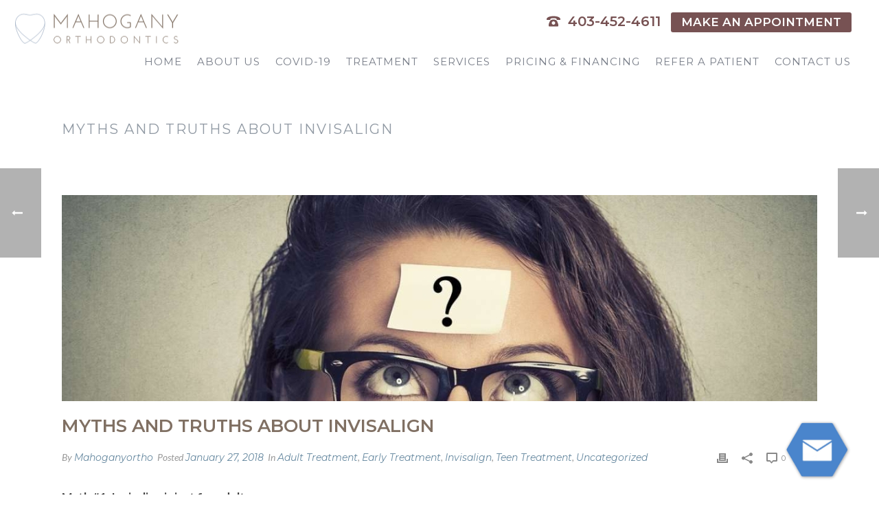

--- FILE ---
content_type: text/html; charset=UTF-8
request_url: https://mahoganyortho.com/myths-truths-invisalign/
body_size: 22978
content:
<!DOCTYPE html>
<html lang="en-US" >
<head>
    
<meta charset="UTF-8" />
<meta name="viewport" content="width=device-width, initial-scale=1.0, minimum-scale=1.0, maximum-scale=1.0, user-scalable=0" />
<meta http-equiv="X-UA-Compatible" content="IE=edge,chrome=1" />
<meta name="format-detection" content="telephone=no">
<script type="text/javascript">var ajaxurl = "https://mahoganyortho.com/wp-admin/admin-ajax.php"</script><meta name='robots' content='index, follow, max-image-preview:large, max-snippet:-1, max-video-preview:-1' />
	<style>img:is([sizes="auto" i], [sizes^="auto," i]) { contain-intrinsic-size: 3000px 1500px }</style>
	<style id="critical-path-css" type='text/css'>/* non cached */ body,html{width:100%;height:100%;margin:0;padding:0}.page-preloader{top:0;left:0;z-index:999;position:fixed;height:100%;width:100%;text-align:center}.preloader-logo,.preloader-preview-area{top:50%;max-height:calc(50% - 20px);opacity:1}.preloader-preview-area{-webkit-animation-delay:-.2s;animation-delay:-.2s;-webkit-transform:translateY(100%);-ms-transform:translateY(100%);transform:translateY(100%);margin-top:10px;width:100%;text-align:center;position:absolute}.preloader-logo{max-width:90%;-webkit-transform:translateY(-100%);-ms-transform:translateY(-100%);transform:translateY(-100%);margin:-10px auto 0;position:relative}.ball-pulse>div,.ball-scale>div,.line-scale>div{margin:2px;display:inline-block}.ball-pulse>div{width:15px;height:15px;border-radius:100%;-webkit-animation-fill-mode:both;animation-fill-mode:both;-webkit-animation:ball-pulse .75s infinite cubic-bezier(.2,.68,.18,1.08);animation:ball-pulse .75s infinite cubic-bezier(.2,.68,.18,1.08)}.ball-pulse>div:nth-child(1){-webkit-animation-delay:-.36s;animation-delay:-.36s}.ball-pulse>div:nth-child(2){-webkit-animation-delay:-.24s;animation-delay:-.24s}.ball-pulse>div:nth-child(3){-webkit-animation-delay:-.12s;animation-delay:-.12s}@-webkit-keyframes ball-pulse{0%,80%{-webkit-transform:scale(1);transform:scale(1);opacity:1}45%{-webkit-transform:scale(.1);transform:scale(.1);opacity:.7}}@keyframes ball-pulse{0%,80%{-webkit-transform:scale(1);transform:scale(1);opacity:1}45%{-webkit-transform:scale(.1);transform:scale(.1);opacity:.7}}.ball-clip-rotate-pulse{position:relative;-webkit-transform:translateY(-15px) translateX(-10px);-ms-transform:translateY(-15px) translateX(-10px);transform:translateY(-15px) translateX(-10px);display:inline-block}.ball-clip-rotate-pulse>div{-webkit-animation-fill-mode:both;animation-fill-mode:both;position:absolute;top:0;left:0;border-radius:100%}.ball-clip-rotate-pulse>div:first-child{height:36px;width:36px;top:7px;left:-7px;-webkit-animation:ball-clip-rotate-pulse-scale 1s 0s cubic-bezier(.09,.57,.49,.9) infinite;animation:ball-clip-rotate-pulse-scale 1s 0s cubic-bezier(.09,.57,.49,.9) infinite}.ball-clip-rotate-pulse>div:last-child{position:absolute;width:50px;height:50px;left:-16px;top:-2px;background:0 0;border:2px solid;-webkit-animation:ball-clip-rotate-pulse-rotate 1s 0s cubic-bezier(.09,.57,.49,.9) infinite;animation:ball-clip-rotate-pulse-rotate 1s 0s cubic-bezier(.09,.57,.49,.9) infinite;-webkit-animation-duration:1s;animation-duration:1s}@-webkit-keyframes ball-clip-rotate-pulse-rotate{0%{-webkit-transform:rotate(0) scale(1);transform:rotate(0) scale(1)}50%{-webkit-transform:rotate(180deg) scale(.6);transform:rotate(180deg) scale(.6)}100%{-webkit-transform:rotate(360deg) scale(1);transform:rotate(360deg) scale(1)}}@keyframes ball-clip-rotate-pulse-rotate{0%{-webkit-transform:rotate(0) scale(1);transform:rotate(0) scale(1)}50%{-webkit-transform:rotate(180deg) scale(.6);transform:rotate(180deg) scale(.6)}100%{-webkit-transform:rotate(360deg) scale(1);transform:rotate(360deg) scale(1)}}@-webkit-keyframes ball-clip-rotate-pulse-scale{30%{-webkit-transform:scale(.3);transform:scale(.3)}100%{-webkit-transform:scale(1);transform:scale(1)}}@keyframes ball-clip-rotate-pulse-scale{30%{-webkit-transform:scale(.3);transform:scale(.3)}100%{-webkit-transform:scale(1);transform:scale(1)}}@-webkit-keyframes square-spin{25%{-webkit-transform:perspective(100px) rotateX(180deg) rotateY(0);transform:perspective(100px) rotateX(180deg) rotateY(0)}50%{-webkit-transform:perspective(100px) rotateX(180deg) rotateY(180deg);transform:perspective(100px) rotateX(180deg) rotateY(180deg)}75%{-webkit-transform:perspective(100px) rotateX(0) rotateY(180deg);transform:perspective(100px) rotateX(0) rotateY(180deg)}100%{-webkit-transform:perspective(100px) rotateX(0) rotateY(0);transform:perspective(100px) rotateX(0) rotateY(0)}}@keyframes square-spin{25%{-webkit-transform:perspective(100px) rotateX(180deg) rotateY(0);transform:perspective(100px) rotateX(180deg) rotateY(0)}50%{-webkit-transform:perspective(100px) rotateX(180deg) rotateY(180deg);transform:perspective(100px) rotateX(180deg) rotateY(180deg)}75%{-webkit-transform:perspective(100px) rotateX(0) rotateY(180deg);transform:perspective(100px) rotateX(0) rotateY(180deg)}100%{-webkit-transform:perspective(100px) rotateX(0) rotateY(0);transform:perspective(100px) rotateX(0) rotateY(0)}}.square-spin{display:inline-block}.square-spin>div{-webkit-animation-fill-mode:both;animation-fill-mode:both;width:50px;height:50px;-webkit-animation:square-spin 3s 0s cubic-bezier(.09,.57,.49,.9) infinite;animation:square-spin 3s 0s cubic-bezier(.09,.57,.49,.9) infinite}.cube-transition{position:relative;-webkit-transform:translate(-25px,-25px);-ms-transform:translate(-25px,-25px);transform:translate(-25px,-25px);display:inline-block}.cube-transition>div{-webkit-animation-fill-mode:both;animation-fill-mode:both;width:15px;height:15px;position:absolute;top:-5px;left:-5px;-webkit-animation:cube-transition 1.6s 0s infinite ease-in-out;animation:cube-transition 1.6s 0s infinite ease-in-out}.cube-transition>div:last-child{-webkit-animation-delay:-.8s;animation-delay:-.8s}@-webkit-keyframes cube-transition{25%{-webkit-transform:translateX(50px) scale(.5) rotate(-90deg);transform:translateX(50px) scale(.5) rotate(-90deg)}50%{-webkit-transform:translate(50px,50px) rotate(-180deg);transform:translate(50px,50px) rotate(-180deg)}75%{-webkit-transform:translateY(50px) scale(.5) rotate(-270deg);transform:translateY(50px) scale(.5) rotate(-270deg)}100%{-webkit-transform:rotate(-360deg);transform:rotate(-360deg)}}@keyframes cube-transition{25%{-webkit-transform:translateX(50px) scale(.5) rotate(-90deg);transform:translateX(50px) scale(.5) rotate(-90deg)}50%{-webkit-transform:translate(50px,50px) rotate(-180deg);transform:translate(50px,50px) rotate(-180deg)}75%{-webkit-transform:translateY(50px) scale(.5) rotate(-270deg);transform:translateY(50px) scale(.5) rotate(-270deg)}100%{-webkit-transform:rotate(-360deg);transform:rotate(-360deg)}}.ball-scale>div{border-radius:100%;-webkit-animation-fill-mode:both;animation-fill-mode:both;height:60px;width:60px;-webkit-animation:ball-scale 1s 0s ease-in-out infinite;animation:ball-scale 1s 0s ease-in-out infinite}.ball-scale-multiple>div,.line-scale>div{-webkit-animation-fill-mode:both;height:50px}@-webkit-keyframes ball-scale{0%{-webkit-transform:scale(0);transform:scale(0)}100%{-webkit-transform:scale(1);transform:scale(1);opacity:0}}@keyframes ball-scale{0%{-webkit-transform:scale(0);transform:scale(0)}100%{-webkit-transform:scale(1);transform:scale(1);opacity:0}}.line-scale>div{animation-fill-mode:both;width:5px;border-radius:2px}.line-scale>div:nth-child(1){-webkit-animation:line-scale 1s -.5s infinite cubic-bezier(.2,.68,.18,1.08);animation:line-scale 1s -.5s infinite cubic-bezier(.2,.68,.18,1.08)}.line-scale>div:nth-child(2){-webkit-animation:line-scale 1s -.4s infinite cubic-bezier(.2,.68,.18,1.08);animation:line-scale 1s -.4s infinite cubic-bezier(.2,.68,.18,1.08)}.line-scale>div:nth-child(3){-webkit-animation:line-scale 1s -.3s infinite cubic-bezier(.2,.68,.18,1.08);animation:line-scale 1s -.3s infinite cubic-bezier(.2,.68,.18,1.08)}.line-scale>div:nth-child(4){-webkit-animation:line-scale 1s -.2s infinite cubic-bezier(.2,.68,.18,1.08);animation:line-scale 1s -.2s infinite cubic-bezier(.2,.68,.18,1.08)}.line-scale>div:nth-child(5){-webkit-animation:line-scale 1s -.1s infinite cubic-bezier(.2,.68,.18,1.08);animation:line-scale 1s -.1s infinite cubic-bezier(.2,.68,.18,1.08)}@-webkit-keyframes line-scale{0%,100%{-webkit-transform:scaley(1);transform:scaley(1)}50%{-webkit-transform:scaley(.4);transform:scaley(.4)}}@keyframes line-scale{0%,100%{-webkit-transform:scaley(1);transform:scaley(1)}50%{-webkit-transform:scaley(.4);transform:scaley(.4)}}.ball-scale-multiple{position:relative;-webkit-transform:translateY(30px);-ms-transform:translateY(30px);transform:translateY(30px);display:inline-block}.ball-scale-multiple>div{border-radius:100%;animation-fill-mode:both;margin:0;position:absolute;left:-30px;top:0;opacity:0;width:50px;-webkit-animation:ball-scale-multiple 1s 0s linear infinite;animation:ball-scale-multiple 1s 0s linear infinite}.ball-scale-multiple>div:nth-child(2),.ball-scale-multiple>div:nth-child(3){-webkit-animation-delay:-.2s;animation-delay:-.2s}@-webkit-keyframes ball-scale-multiple{0%{-webkit-transform:scale(0);transform:scale(0);opacity:0}5%{opacity:1}100%{-webkit-transform:scale(1);transform:scale(1);opacity:0}}@keyframes ball-scale-multiple{0%{-webkit-transform:scale(0);transform:scale(0);opacity:0}5%{opacity:1}100%{-webkit-transform:scale(1);transform:scale(1);opacity:0}}.ball-pulse-sync{display:inline-block}.ball-pulse-sync>div{width:15px;height:15px;border-radius:100%;margin:2px;-webkit-animation-fill-mode:both;animation-fill-mode:both;display:inline-block}.ball-pulse-sync>div:nth-child(1){-webkit-animation:ball-pulse-sync .6s -.21s infinite ease-in-out;animation:ball-pulse-sync .6s -.21s infinite ease-in-out}.ball-pulse-sync>div:nth-child(2){-webkit-animation:ball-pulse-sync .6s -.14s infinite ease-in-out;animation:ball-pulse-sync .6s -.14s infinite ease-in-out}.ball-pulse-sync>div:nth-child(3){-webkit-animation:ball-pulse-sync .6s -70ms infinite ease-in-out;animation:ball-pulse-sync .6s -70ms infinite ease-in-out}@-webkit-keyframes ball-pulse-sync{33%{-webkit-transform:translateY(10px);transform:translateY(10px)}66%{-webkit-transform:translateY(-10px);transform:translateY(-10px)}100%{-webkit-transform:translateY(0);transform:translateY(0)}}@keyframes ball-pulse-sync{33%{-webkit-transform:translateY(10px);transform:translateY(10px)}66%{-webkit-transform:translateY(-10px);transform:translateY(-10px)}100%{-webkit-transform:translateY(0);transform:translateY(0)}}.transparent-circle{display:inline-block;border-top:.5em solid rgba(255,255,255,.2);border-right:.5em solid rgba(255,255,255,.2);border-bottom:.5em solid rgba(255,255,255,.2);border-left:.5em solid #fff;-webkit-transform:translateZ(0);transform:translateZ(0);-webkit-animation:transparent-circle 1.1s infinite linear;animation:transparent-circle 1.1s infinite linear;width:50px;height:50px;border-radius:50%}.transparent-circle:after{border-radius:50%;width:10em;height:10em}@-webkit-keyframes transparent-circle{0%{-webkit-transform:rotate(0);transform:rotate(0)}100%{-webkit-transform:rotate(360deg);transform:rotate(360deg)}}@keyframes transparent-circle{0%{-webkit-transform:rotate(0);transform:rotate(0)}100%{-webkit-transform:rotate(360deg);transform:rotate(360deg)}}.ball-spin-fade-loader{position:relative;top:-10px;left:-10px;display:inline-block}.ball-spin-fade-loader>div{width:15px;height:15px;border-radius:100%;margin:2px;-webkit-animation-fill-mode:both;animation-fill-mode:both;position:absolute;-webkit-animation:ball-spin-fade-loader 1s infinite linear;animation:ball-spin-fade-loader 1s infinite linear}.ball-spin-fade-loader>div:nth-child(1){top:25px;left:0;animation-delay:-.84s;-webkit-animation-delay:-.84s}.ball-spin-fade-loader>div:nth-child(2){top:17.05px;left:17.05px;animation-delay:-.72s;-webkit-animation-delay:-.72s}.ball-spin-fade-loader>div:nth-child(3){top:0;left:25px;animation-delay:-.6s;-webkit-animation-delay:-.6s}.ball-spin-fade-loader>div:nth-child(4){top:-17.05px;left:17.05px;animation-delay:-.48s;-webkit-animation-delay:-.48s}.ball-spin-fade-loader>div:nth-child(5){top:-25px;left:0;animation-delay:-.36s;-webkit-animation-delay:-.36s}.ball-spin-fade-loader>div:nth-child(6){top:-17.05px;left:-17.05px;animation-delay:-.24s;-webkit-animation-delay:-.24s}.ball-spin-fade-loader>div:nth-child(7){top:0;left:-25px;animation-delay:-.12s;-webkit-animation-delay:-.12s}.ball-spin-fade-loader>div:nth-child(8){top:17.05px;left:-17.05px;animation-delay:0s;-webkit-animation-delay:0s}@-webkit-keyframes ball-spin-fade-loader{50%{opacity:.3;-webkit-transform:scale(.4);transform:scale(.4)}100%{opacity:1;-webkit-transform:scale(1);transform:scale(1)}}@keyframes ball-spin-fade-loader{50%{opacity:.3;-webkit-transform:scale(.4);transform:scale(.4)}100%{opacity:1;-webkit-transform:scale(1);transform:scale(1)}}</style>
	<!-- This site is optimized with the Yoast SEO plugin v19.6.1 - https://yoast.com/wordpress/plugins/seo/ -->
	<title>Myths and Truths about Invisalign - Mahogany Orthodontics</title>
	<link rel="canonical" href="https://mahoganyortho.com/myths-truths-invisalign/" />
	<meta property="og:locale" content="en_US" />
	<meta property="og:type" content="article" />
	<meta property="og:title" content="Myths and Truths about Invisalign - Mahogany Orthodontics" />
	<meta property="og:description" content="Myth #1: Invisalign is just for adults Truth: The majority of our teen patients are in Invisalign treatment   Myth #2: Invisalign costs more than braces Truth: Our office charges the same fee for Invisalign treatment as we do for braces. Our payment plans are flexible AND we offer direct billing to your insurance   [&hellip;]" />
	<meta property="og:url" content="https://mahoganyortho.com/myths-truths-invisalign/" />
	<meta property="og:site_name" content="Mahogany Orthodontics" />
	<meta property="article:published_time" content="2018-01-27T15:21:42+00:00" />
	<meta property="article:modified_time" content="2018-01-27T15:24:01+00:00" />
	<meta property="og:image" content="https://secureservercdn.net/198.71.233.231/lm3.986.myftpupload.com/wp-content/uploads/2018/01/siphotography_1-e1517066410406.jpg?time=1663530108" />
	<meta property="og:image:width" content="1240" />
	<meta property="og:image:height" content="474" />
	<meta property="og:image:type" content="image/jpeg" />
	<meta name="author" content="Mahoganyortho" />
	<meta name="twitter:card" content="summary" />
	<meta name="twitter:label1" content="Written by" />
	<meta name="twitter:data1" content="Mahoganyortho" />
	<meta name="twitter:label2" content="Est. reading time" />
	<meta name="twitter:data2" content="1 minute" />
	<script type="application/ld+json" class="yoast-schema-graph">{"@context":"https://schema.org","@graph":[{"@type":"WebPage","@id":"https://mahoganyortho.com/myths-truths-invisalign/","url":"https://mahoganyortho.com/myths-truths-invisalign/","name":"Myths and Truths about Invisalign - Mahogany Orthodontics","isPartOf":{"@id":"https://mahoganyortho.com/#website"},"primaryImageOfPage":{"@id":"https://mahoganyortho.com/myths-truths-invisalign/#primaryimage"},"image":{"@id":"https://mahoganyortho.com/myths-truths-invisalign/#primaryimage"},"thumbnailUrl":"https://mahoganyortho.com/wp-content/uploads/2018/01/siphotography_1-e1517066410406.jpg","datePublished":"2018-01-27T15:21:42+00:00","dateModified":"2018-01-27T15:24:01+00:00","author":{"@id":"https://mahoganyortho.com/#/schema/person/293eb5b98cc2da310d63390b2c748a4d"},"breadcrumb":{"@id":"https://mahoganyortho.com/myths-truths-invisalign/#breadcrumb"},"inLanguage":"en-US","potentialAction":[{"@type":"ReadAction","target":["https://mahoganyortho.com/myths-truths-invisalign/"]}]},{"@type":"ImageObject","inLanguage":"en-US","@id":"https://mahoganyortho.com/myths-truths-invisalign/#primaryimage","url":"https://mahoganyortho.com/wp-content/uploads/2018/01/siphotography_1-e1517066410406.jpg","contentUrl":"https://mahoganyortho.com/wp-content/uploads/2018/01/siphotography_1-e1517066410406.jpg","width":1240,"height":474},{"@type":"BreadcrumbList","@id":"https://mahoganyortho.com/myths-truths-invisalign/#breadcrumb","itemListElement":[{"@type":"ListItem","position":1,"name":"Home","item":"https://mahoganyortho.com/"},{"@type":"ListItem","position":2,"name":"Blog","item":"https://mahoganyortho.com/blog/"},{"@type":"ListItem","position":3,"name":"Myths and Truths about Invisalign"}]},{"@type":"WebSite","@id":"https://mahoganyortho.com/#website","url":"https://mahoganyortho.com/","name":"Mahogany Orthodontics","description":"","potentialAction":[{"@type":"SearchAction","target":{"@type":"EntryPoint","urlTemplate":"https://mahoganyortho.com/?s={search_term_string}"},"query-input":"required name=search_term_string"}],"inLanguage":"en-US"},{"@type":"Person","@id":"https://mahoganyortho.com/#/schema/person/293eb5b98cc2da310d63390b2c748a4d","name":"Mahoganyortho","image":{"@type":"ImageObject","inLanguage":"en-US","@id":"https://mahoganyortho.com/#/schema/person/image/","url":"https://secure.gravatar.com/avatar/818c38280ce487c62180bc3fa34a28407ebeda1ce66adf44b02681f286ed9bed?s=96&d=mm&r=g","contentUrl":"https://secure.gravatar.com/avatar/818c38280ce487c62180bc3fa34a28407ebeda1ce66adf44b02681f286ed9bed?s=96&d=mm&r=g","caption":"Mahoganyortho"},"url":"https://mahoganyortho.com/author/mahoganyortho/"}]}</script>
	<!-- / Yoast SEO plugin. -->


<link rel='dns-prefetch' href='//fonts.googleapis.com' />
<link rel="alternate" type="application/rss+xml" title="Mahogany Orthodontics &raquo; Feed" href="https://mahoganyortho.com/feed/" />
<link rel="alternate" type="application/rss+xml" title="Mahogany Orthodontics &raquo; Comments Feed" href="https://mahoganyortho.com/comments/feed/" />

<link rel="shortcut icon" href="https://mahoganyortho.com/wp-content/uploads/2017/08/mo-favicon2.png"  />
<script type="text/javascript">
window.abb = {};
php = {};
window.PHP = {};
PHP.ajax = "https://mahoganyortho.com/wp-admin/admin-ajax.php";PHP.wp_p_id = "7244";var mk_header_parallax, mk_banner_parallax, mk_page_parallax, mk_footer_parallax, mk_body_parallax;
var mk_images_dir = "https://mahoganyortho.com/wp-content/themes/smile/assets/images",
mk_theme_js_path = "https://mahoganyortho.com/wp-content/themes/smile/assets/js",
mk_theme_dir = "https://mahoganyortho.com/wp-content/themes/smile",
mk_captcha_placeholder = "Enter Captcha",
mk_captcha_invalid_txt = "Invalid. Try again.",
mk_captcha_correct_txt = "Captcha correct.",
mk_responsive_nav_width = 1140,
mk_vertical_header_back = "Back",
mk_vertical_header_anim = "1",
mk_check_rtl = true,
mk_grid_width = 1140,
mk_ajax_search_option = "header",
mk_preloader_bg_color = "#8dd0d3",
mk_accent_color = "#9099a3",
mk_go_to_top =  "true",
mk_smooth_scroll =  "true",
mk_preloader_bar_color = "#9099a3",
mk_preloader_logo = "http://demos.artbees.net/jupiter5/summanus/wp-content/uploads/sites/99/2016/04/footer-logo.png";
var mk_header_parallax = false,
mk_banner_parallax = false,
mk_page_parallax = false,
mk_footer_parallax = false,
mk_body_parallax = false,
mk_no_more_posts = "No More Posts";
</script>
<script type="text/javascript">
/* <![CDATA[ */
window._wpemojiSettings = {"baseUrl":"https:\/\/s.w.org\/images\/core\/emoji\/16.0.1\/72x72\/","ext":".png","svgUrl":"https:\/\/s.w.org\/images\/core\/emoji\/16.0.1\/svg\/","svgExt":".svg","source":{"concatemoji":"https:\/\/mahoganyortho.com\/wp-includes\/js\/wp-emoji-release.min.js?ver=6.8.3"}};
/*! This file is auto-generated */
!function(s,n){var o,i,e;function c(e){try{var t={supportTests:e,timestamp:(new Date).valueOf()};sessionStorage.setItem(o,JSON.stringify(t))}catch(e){}}function p(e,t,n){e.clearRect(0,0,e.canvas.width,e.canvas.height),e.fillText(t,0,0);var t=new Uint32Array(e.getImageData(0,0,e.canvas.width,e.canvas.height).data),a=(e.clearRect(0,0,e.canvas.width,e.canvas.height),e.fillText(n,0,0),new Uint32Array(e.getImageData(0,0,e.canvas.width,e.canvas.height).data));return t.every(function(e,t){return e===a[t]})}function u(e,t){e.clearRect(0,0,e.canvas.width,e.canvas.height),e.fillText(t,0,0);for(var n=e.getImageData(16,16,1,1),a=0;a<n.data.length;a++)if(0!==n.data[a])return!1;return!0}function f(e,t,n,a){switch(t){case"flag":return n(e,"\ud83c\udff3\ufe0f\u200d\u26a7\ufe0f","\ud83c\udff3\ufe0f\u200b\u26a7\ufe0f")?!1:!n(e,"\ud83c\udde8\ud83c\uddf6","\ud83c\udde8\u200b\ud83c\uddf6")&&!n(e,"\ud83c\udff4\udb40\udc67\udb40\udc62\udb40\udc65\udb40\udc6e\udb40\udc67\udb40\udc7f","\ud83c\udff4\u200b\udb40\udc67\u200b\udb40\udc62\u200b\udb40\udc65\u200b\udb40\udc6e\u200b\udb40\udc67\u200b\udb40\udc7f");case"emoji":return!a(e,"\ud83e\udedf")}return!1}function g(e,t,n,a){var r="undefined"!=typeof WorkerGlobalScope&&self instanceof WorkerGlobalScope?new OffscreenCanvas(300,150):s.createElement("canvas"),o=r.getContext("2d",{willReadFrequently:!0}),i=(o.textBaseline="top",o.font="600 32px Arial",{});return e.forEach(function(e){i[e]=t(o,e,n,a)}),i}function t(e){var t=s.createElement("script");t.src=e,t.defer=!0,s.head.appendChild(t)}"undefined"!=typeof Promise&&(o="wpEmojiSettingsSupports",i=["flag","emoji"],n.supports={everything:!0,everythingExceptFlag:!0},e=new Promise(function(e){s.addEventListener("DOMContentLoaded",e,{once:!0})}),new Promise(function(t){var n=function(){try{var e=JSON.parse(sessionStorage.getItem(o));if("object"==typeof e&&"number"==typeof e.timestamp&&(new Date).valueOf()<e.timestamp+604800&&"object"==typeof e.supportTests)return e.supportTests}catch(e){}return null}();if(!n){if("undefined"!=typeof Worker&&"undefined"!=typeof OffscreenCanvas&&"undefined"!=typeof URL&&URL.createObjectURL&&"undefined"!=typeof Blob)try{var e="postMessage("+g.toString()+"("+[JSON.stringify(i),f.toString(),p.toString(),u.toString()].join(",")+"));",a=new Blob([e],{type:"text/javascript"}),r=new Worker(URL.createObjectURL(a),{name:"wpTestEmojiSupports"});return void(r.onmessage=function(e){c(n=e.data),r.terminate(),t(n)})}catch(e){}c(n=g(i,f,p,u))}t(n)}).then(function(e){for(var t in e)n.supports[t]=e[t],n.supports.everything=n.supports.everything&&n.supports[t],"flag"!==t&&(n.supports.everythingExceptFlag=n.supports.everythingExceptFlag&&n.supports[t]);n.supports.everythingExceptFlag=n.supports.everythingExceptFlag&&!n.supports.flag,n.DOMReady=!1,n.readyCallback=function(){n.DOMReady=!0}}).then(function(){return e}).then(function(){var e;n.supports.everything||(n.readyCallback(),(e=n.source||{}).concatemoji?t(e.concatemoji):e.wpemoji&&e.twemoji&&(t(e.twemoji),t(e.wpemoji)))}))}((window,document),window._wpemojiSettings);
/* ]]> */
</script>
<style id='wp-emoji-styles-inline-css' type='text/css'>

	img.wp-smiley, img.emoji {
		display: inline !important;
		border: none !important;
		box-shadow: none !important;
		height: 1em !important;
		width: 1em !important;
		margin: 0 0.07em !important;
		vertical-align: -0.1em !important;
		background: none !important;
		padding: 0 !important;
	}
</style>
<link rel='stylesheet' id='wp-block-library-css' href='https://mahoganyortho.com/wp-includes/css/dist/block-library/style.min.css?ver=6.8.3' type='text/css' media='all' />
<style id='classic-theme-styles-inline-css' type='text/css'>
/*! This file is auto-generated */
.wp-block-button__link{color:#fff;background-color:#32373c;border-radius:9999px;box-shadow:none;text-decoration:none;padding:calc(.667em + 2px) calc(1.333em + 2px);font-size:1.125em}.wp-block-file__button{background:#32373c;color:#fff;text-decoration:none}
</style>
<style id='global-styles-inline-css' type='text/css'>
:root{--wp--preset--aspect-ratio--square: 1;--wp--preset--aspect-ratio--4-3: 4/3;--wp--preset--aspect-ratio--3-4: 3/4;--wp--preset--aspect-ratio--3-2: 3/2;--wp--preset--aspect-ratio--2-3: 2/3;--wp--preset--aspect-ratio--16-9: 16/9;--wp--preset--aspect-ratio--9-16: 9/16;--wp--preset--color--black: #000000;--wp--preset--color--cyan-bluish-gray: #abb8c3;--wp--preset--color--white: #ffffff;--wp--preset--color--pale-pink: #f78da7;--wp--preset--color--vivid-red: #cf2e2e;--wp--preset--color--luminous-vivid-orange: #ff6900;--wp--preset--color--luminous-vivid-amber: #fcb900;--wp--preset--color--light-green-cyan: #7bdcb5;--wp--preset--color--vivid-green-cyan: #00d084;--wp--preset--color--pale-cyan-blue: #8ed1fc;--wp--preset--color--vivid-cyan-blue: #0693e3;--wp--preset--color--vivid-purple: #9b51e0;--wp--preset--gradient--vivid-cyan-blue-to-vivid-purple: linear-gradient(135deg,rgba(6,147,227,1) 0%,rgb(155,81,224) 100%);--wp--preset--gradient--light-green-cyan-to-vivid-green-cyan: linear-gradient(135deg,rgb(122,220,180) 0%,rgb(0,208,130) 100%);--wp--preset--gradient--luminous-vivid-amber-to-luminous-vivid-orange: linear-gradient(135deg,rgba(252,185,0,1) 0%,rgba(255,105,0,1) 100%);--wp--preset--gradient--luminous-vivid-orange-to-vivid-red: linear-gradient(135deg,rgba(255,105,0,1) 0%,rgb(207,46,46) 100%);--wp--preset--gradient--very-light-gray-to-cyan-bluish-gray: linear-gradient(135deg,rgb(238,238,238) 0%,rgb(169,184,195) 100%);--wp--preset--gradient--cool-to-warm-spectrum: linear-gradient(135deg,rgb(74,234,220) 0%,rgb(151,120,209) 20%,rgb(207,42,186) 40%,rgb(238,44,130) 60%,rgb(251,105,98) 80%,rgb(254,248,76) 100%);--wp--preset--gradient--blush-light-purple: linear-gradient(135deg,rgb(255,206,236) 0%,rgb(152,150,240) 100%);--wp--preset--gradient--blush-bordeaux: linear-gradient(135deg,rgb(254,205,165) 0%,rgb(254,45,45) 50%,rgb(107,0,62) 100%);--wp--preset--gradient--luminous-dusk: linear-gradient(135deg,rgb(255,203,112) 0%,rgb(199,81,192) 50%,rgb(65,88,208) 100%);--wp--preset--gradient--pale-ocean: linear-gradient(135deg,rgb(255,245,203) 0%,rgb(182,227,212) 50%,rgb(51,167,181) 100%);--wp--preset--gradient--electric-grass: linear-gradient(135deg,rgb(202,248,128) 0%,rgb(113,206,126) 100%);--wp--preset--gradient--midnight: linear-gradient(135deg,rgb(2,3,129) 0%,rgb(40,116,252) 100%);--wp--preset--font-size--small: 13px;--wp--preset--font-size--medium: 20px;--wp--preset--font-size--large: 36px;--wp--preset--font-size--x-large: 42px;--wp--preset--spacing--20: 0.44rem;--wp--preset--spacing--30: 0.67rem;--wp--preset--spacing--40: 1rem;--wp--preset--spacing--50: 1.5rem;--wp--preset--spacing--60: 2.25rem;--wp--preset--spacing--70: 3.38rem;--wp--preset--spacing--80: 5.06rem;--wp--preset--shadow--natural: 6px 6px 9px rgba(0, 0, 0, 0.2);--wp--preset--shadow--deep: 12px 12px 50px rgba(0, 0, 0, 0.4);--wp--preset--shadow--sharp: 6px 6px 0px rgba(0, 0, 0, 0.2);--wp--preset--shadow--outlined: 6px 6px 0px -3px rgba(255, 255, 255, 1), 6px 6px rgba(0, 0, 0, 1);--wp--preset--shadow--crisp: 6px 6px 0px rgba(0, 0, 0, 1);}:where(.is-layout-flex){gap: 0.5em;}:where(.is-layout-grid){gap: 0.5em;}body .is-layout-flex{display: flex;}.is-layout-flex{flex-wrap: wrap;align-items: center;}.is-layout-flex > :is(*, div){margin: 0;}body .is-layout-grid{display: grid;}.is-layout-grid > :is(*, div){margin: 0;}:where(.wp-block-columns.is-layout-flex){gap: 2em;}:where(.wp-block-columns.is-layout-grid){gap: 2em;}:where(.wp-block-post-template.is-layout-flex){gap: 1.25em;}:where(.wp-block-post-template.is-layout-grid){gap: 1.25em;}.has-black-color{color: var(--wp--preset--color--black) !important;}.has-cyan-bluish-gray-color{color: var(--wp--preset--color--cyan-bluish-gray) !important;}.has-white-color{color: var(--wp--preset--color--white) !important;}.has-pale-pink-color{color: var(--wp--preset--color--pale-pink) !important;}.has-vivid-red-color{color: var(--wp--preset--color--vivid-red) !important;}.has-luminous-vivid-orange-color{color: var(--wp--preset--color--luminous-vivid-orange) !important;}.has-luminous-vivid-amber-color{color: var(--wp--preset--color--luminous-vivid-amber) !important;}.has-light-green-cyan-color{color: var(--wp--preset--color--light-green-cyan) !important;}.has-vivid-green-cyan-color{color: var(--wp--preset--color--vivid-green-cyan) !important;}.has-pale-cyan-blue-color{color: var(--wp--preset--color--pale-cyan-blue) !important;}.has-vivid-cyan-blue-color{color: var(--wp--preset--color--vivid-cyan-blue) !important;}.has-vivid-purple-color{color: var(--wp--preset--color--vivid-purple) !important;}.has-black-background-color{background-color: var(--wp--preset--color--black) !important;}.has-cyan-bluish-gray-background-color{background-color: var(--wp--preset--color--cyan-bluish-gray) !important;}.has-white-background-color{background-color: var(--wp--preset--color--white) !important;}.has-pale-pink-background-color{background-color: var(--wp--preset--color--pale-pink) !important;}.has-vivid-red-background-color{background-color: var(--wp--preset--color--vivid-red) !important;}.has-luminous-vivid-orange-background-color{background-color: var(--wp--preset--color--luminous-vivid-orange) !important;}.has-luminous-vivid-amber-background-color{background-color: var(--wp--preset--color--luminous-vivid-amber) !important;}.has-light-green-cyan-background-color{background-color: var(--wp--preset--color--light-green-cyan) !important;}.has-vivid-green-cyan-background-color{background-color: var(--wp--preset--color--vivid-green-cyan) !important;}.has-pale-cyan-blue-background-color{background-color: var(--wp--preset--color--pale-cyan-blue) !important;}.has-vivid-cyan-blue-background-color{background-color: var(--wp--preset--color--vivid-cyan-blue) !important;}.has-vivid-purple-background-color{background-color: var(--wp--preset--color--vivid-purple) !important;}.has-black-border-color{border-color: var(--wp--preset--color--black) !important;}.has-cyan-bluish-gray-border-color{border-color: var(--wp--preset--color--cyan-bluish-gray) !important;}.has-white-border-color{border-color: var(--wp--preset--color--white) !important;}.has-pale-pink-border-color{border-color: var(--wp--preset--color--pale-pink) !important;}.has-vivid-red-border-color{border-color: var(--wp--preset--color--vivid-red) !important;}.has-luminous-vivid-orange-border-color{border-color: var(--wp--preset--color--luminous-vivid-orange) !important;}.has-luminous-vivid-amber-border-color{border-color: var(--wp--preset--color--luminous-vivid-amber) !important;}.has-light-green-cyan-border-color{border-color: var(--wp--preset--color--light-green-cyan) !important;}.has-vivid-green-cyan-border-color{border-color: var(--wp--preset--color--vivid-green-cyan) !important;}.has-pale-cyan-blue-border-color{border-color: var(--wp--preset--color--pale-cyan-blue) !important;}.has-vivid-cyan-blue-border-color{border-color: var(--wp--preset--color--vivid-cyan-blue) !important;}.has-vivid-purple-border-color{border-color: var(--wp--preset--color--vivid-purple) !important;}.has-vivid-cyan-blue-to-vivid-purple-gradient-background{background: var(--wp--preset--gradient--vivid-cyan-blue-to-vivid-purple) !important;}.has-light-green-cyan-to-vivid-green-cyan-gradient-background{background: var(--wp--preset--gradient--light-green-cyan-to-vivid-green-cyan) !important;}.has-luminous-vivid-amber-to-luminous-vivid-orange-gradient-background{background: var(--wp--preset--gradient--luminous-vivid-amber-to-luminous-vivid-orange) !important;}.has-luminous-vivid-orange-to-vivid-red-gradient-background{background: var(--wp--preset--gradient--luminous-vivid-orange-to-vivid-red) !important;}.has-very-light-gray-to-cyan-bluish-gray-gradient-background{background: var(--wp--preset--gradient--very-light-gray-to-cyan-bluish-gray) !important;}.has-cool-to-warm-spectrum-gradient-background{background: var(--wp--preset--gradient--cool-to-warm-spectrum) !important;}.has-blush-light-purple-gradient-background{background: var(--wp--preset--gradient--blush-light-purple) !important;}.has-blush-bordeaux-gradient-background{background: var(--wp--preset--gradient--blush-bordeaux) !important;}.has-luminous-dusk-gradient-background{background: var(--wp--preset--gradient--luminous-dusk) !important;}.has-pale-ocean-gradient-background{background: var(--wp--preset--gradient--pale-ocean) !important;}.has-electric-grass-gradient-background{background: var(--wp--preset--gradient--electric-grass) !important;}.has-midnight-gradient-background{background: var(--wp--preset--gradient--midnight) !important;}.has-small-font-size{font-size: var(--wp--preset--font-size--small) !important;}.has-medium-font-size{font-size: var(--wp--preset--font-size--medium) !important;}.has-large-font-size{font-size: var(--wp--preset--font-size--large) !important;}.has-x-large-font-size{font-size: var(--wp--preset--font-size--x-large) !important;}
:where(.wp-block-post-template.is-layout-flex){gap: 1.25em;}:where(.wp-block-post-template.is-layout-grid){gap: 1.25em;}
:where(.wp-block-columns.is-layout-flex){gap: 2em;}:where(.wp-block-columns.is-layout-grid){gap: 2em;}
:root :where(.wp-block-pullquote){font-size: 1.5em;line-height: 1.6;}
</style>
<link rel='stylesheet' id='plyr-css-css' href='https://mahoganyortho.com/wp-content/plugins/easy-video-player/lib/plyr.css?ver=6.8.3' type='text/css' media='all' />
<link rel='stylesheet' id='theme-styles-css' href='https://mahoganyortho.com/wp-content/themes/smile/assets/stylesheet/min/core-styles.css?ver=1.0' type='text/css' media='all' />
<link rel='stylesheet' id='google-font-api-special-1-css' href='https://fonts.googleapis.com/css?family=Montserrat%3A100italic%2C200italic%2C300italic%2C400italic%2C500italic%2C600italic%2C700italic%2C800italic%2C900italic%2C100%2C200%2C300%2C400%2C500%2C600%2C700%2C800%2C900%3A&#038;subset=latin-ext&#038;ver=6.8.3' type='text/css' media='all' />
<link rel='stylesheet' id='google-font-api-special-2-css' href='https://fonts.googleapis.com/css?family=Lato%3A100italic%2C200italic%2C300italic%2C400italic%2C500italic%2C600italic%2C700italic%2C800italic%2C900italic%2C100%2C200%2C300%2C400%2C500%2C600%2C700%2C800%2C900&#038;subset=latin-ext&#038;ver=6.8.3' type='text/css' media='all' />
<link rel='stylesheet' id='global-assets-css-css' href='https://mahoganyortho.com/wp-content/uploads/mk_assets/components-production.min.css?ver=1708572928' type='text/css' media='all' />
<link rel='stylesheet' id='theme-options-css' href='https://mahoganyortho.com/wp-content/uploads/mk_assets/theme-options-production.css?ver=1708572928' type='text/css' media='all' />
<link rel='stylesheet' id='mk-style-css' href='https://mahoganyortho.com/wp-content/themes/smile-child/style.css?ver=6.8.3' type='text/css' media='all' />
<link rel='stylesheet' id='theme-dynamic-styles-css' href='https://mahoganyortho.com/wp-content/themes/smile/custom.css?ver=6.8.3' type='text/css' media='all' />
<style id='theme-dynamic-styles-inline-css' type='text/css'>
body { background-color:#fff; } .mk-header { background-size:cover;-webkit-background-size:cover;-moz-background-size:cover; } .mk-header-bg { background-color:#fff; } .mk-classic-nav-bg { background-color:#fff; } #theme-page { } #mk-footer { background-color:#968a88; } #mk-boxed-layout { -webkit-box-shadow:0 0 0px rgba(0, 0, 0, 0); -moz-box-shadow:0 0 0px rgba(0, 0, 0, 0); box-shadow:0 0 0px rgba(0, 0, 0, 0); } .mk-news-tab .mk-tabs-tabs .is-active a, .mk-fancy-title.pattern-style span, .mk-fancy-title.pattern-style.color-gradient span:after, .page-bg-color { background-color:; } .page-title { font-size:20px; color:#9099a3; text-transform:uppercase; font-weight:400; letter-spacing:2px; } .page-subtitle { font-size:14px; line-height:100%; color:#a3a3a3; font-size:14px; text-transform:none; } .mk-header { border-bottom:1px solid #ededed; } .mk-header.sticky-style-fixed.a-sticky .mk-header-holder{ border-bottom:1px solid #9099a3; } .header-style-1 .mk-header-padding-wrapper, .header-style-2 .mk-header-padding-wrapper, .header-style-3 .mk-header-padding-wrapper { padding-top:136px; } @font-face { font-family:'star'; src:url('https://mahoganyortho.com/wp-content/themes/smile/assets/stylesheet/fonts/star/font.eot'); src:url('https://mahoganyortho.com/wp-content/themes/smile/assets/stylesheet/fonts/star/font.eot?#iefix') format('embedded-opentype'), url('https://mahoganyortho.com/wp-content/themes/smile/assets/stylesheet/fonts/star/font.woff') format('woff'), url('https://mahoganyortho.com/wp-content/themes/smile/assets/stylesheet/fonts/star/font.ttf') format('truetype'), url('https://mahoganyortho.com/wp-content/themes/smile/assets/stylesheet/fonts/star/font.svg#star') format('svg'); font-weight:normal; font-style:normal; } @font-face { font-family:'WooCommerce'; src:url('https://mahoganyortho.com/wp-content/themes/smile/assets/stylesheet/fonts/woocommerce/font.eot'); src:url('https://mahoganyortho.com/wp-content/themes/smile/assets/stylesheet/fonts/woocommerce/font.eot?#iefix') format('embedded-opentype'), url('https://mahoganyortho.com/wp-content/themes/smile/assets/stylesheet/fonts/woocommerce/font.woff') format('woff'), url('https://mahoganyortho.com/wp-content/themes/smile/assets/stylesheet/fonts/woocommerce/font.ttf') format('truetype'), url('https://mahoganyortho.com/wp-content/themes/smile/assets/stylesheet/fonts/woocommerce/font.svg#WooCommerce') format('svg'); font-weight:normal; font-style:normal; }.mk-tweet-list.light li { background-color:transparent; border:none; } .mk-tweet-list.light li:first-child { border-bottom:1px solid rgba(255, 255, 255, 0.6); } #contact_info-2 ul li i { color:#fff; } .mk-tweet-list.light li:after { display:none; } .mk-tweet-list.light li:before { background:transparent; color:#fff !important; -webkit-text-fill-color:inherit; } .wpcf7 select, .wpcf7 .wpcf7-text { width:45%; display:inline-block; float:left; margin:10px 14px 10px 0; background-color:#f4fbfb !important; border:1px solid #e3e3e3; height:50px; } .wpcf7 select { margin-bottom:0; margin-top:30px!important; } .wpcf7-submit { background-color:#8cd0d3; color:#fff; border:none; margin-top:20px; padding:16px 25px; border-radius:0; } .wpcf7-submit:hover{ background-color:#72d5e7 } .mk-footer-copyright a { color:#696d77; }
</style>
<script type="text/javascript" src="https://mahoganyortho.com/wp-content/plugins/easy-video-player/lib/plyr.min.js?ver=6.8.3" id="plyr-js-js"></script>
<script type="text/javascript" src="https://mahoganyortho.com/wp-includes/js/jquery/jquery.min.js?ver=3.7.1" id="jquery-core-js"></script>
<script type="text/javascript" src="https://mahoganyortho.com/wp-includes/js/jquery/jquery-migrate.min.js?ver=3.4.1" id="jquery-migrate-js"></script>
<link rel="https://api.w.org/" href="https://mahoganyortho.com/wp-json/" /><link rel="alternate" title="JSON" type="application/json" href="https://mahoganyortho.com/wp-json/wp/v2/posts/7244" /><link rel="EditURI" type="application/rsd+xml" title="RSD" href="https://mahoganyortho.com/xmlrpc.php?rsd" />
<meta name="generator" content="WordPress 6.8.3" />
<link rel='shortlink' href='https://mahoganyortho.com/?p=7244' />
<link rel="alternate" title="oEmbed (JSON)" type="application/json+oembed" href="https://mahoganyortho.com/wp-json/oembed/1.0/embed?url=https%3A%2F%2Fmahoganyortho.com%2Fmyths-truths-invisalign%2F" />
<link rel="alternate" title="oEmbed (XML)" type="text/xml+oembed" href="https://mahoganyortho.com/wp-json/oembed/1.0/embed?url=https%3A%2F%2Fmahoganyortho.com%2Fmyths-truths-invisalign%2F&#038;format=xml" />
<!-- Google Tag Manager -->
<script>(function(w,d,s,l,i){w[l]=w[l]||[];w[l].push({'gtm.start':
new Date().getTime(),event:'gtm.js'});var f=d.getElementsByTagName(s)[0],
j=d.createElement(s),dl=l!='dataLayer'?'&l='+l:'';j.async=true;j.src=
'https://www.googletagmanager.com/gtm.js?id='+i+dl;f.parentNode.insertBefore(j,f);
})(window,document,'script','dataLayer','GTM-K83VT7BB');</script>
<!-- End Google Tag Manager --><meta property="og:site_name" content="Mahogany Orthodontics"/>
<meta property="og:image" content="https://mahoganyortho.com/wp-content/uploads/2018/01/siphotography_1-e1517066410406.jpg"/>
<meta property="og:url" content="https://mahoganyortho.com/myths-truths-invisalign/"/>
<meta property="og:title" content="Myths and Truths about Invisalign"/>
<meta property="og:description" content="Myth #1: Invisalign is just for adults Truth: The majority of our teen patients are in Invisalign treatment   Myth #2: Invisalign costs more than braces Truth: Our office charges the same fee for Invisalign treatment as we do for braces. Our payment plans are flexible AND we offer direct billing to your insurance   [&hellip;]"/>
<meta property="og:type" content="article"/>
<script> var isTest = false; </script>
<style id="js-media-query-css">.mk-event-countdown-ul:media( max-width: 750px ) li{width:90%;display:block;margin:0 auto 15px}.mk-process-steps:media( max-width: 960px ) ul:before{display:none!important}.mk-process-steps:media( max-width: 960px ) li{margin-bottom:30px!important;width:100%!important;text-align:center}</style><meta name="generator" content="Powered by Visual Composer - drag and drop page builder for WordPress."/>
<!--[if lte IE 9]><link rel="stylesheet" type="text/css" href="https://mahoganyortho.com/wp-content/plugins/js_composer_theme/assets/css/vc_lte_ie9.min.css" media="screen"><![endif]--><!--[if IE  8]><link rel="stylesheet" type="text/css" href="https://mahoganyortho.com/wp-content/plugins/js_composer_theme/assets/css/vc-ie8.min.css" media="screen"><![endif]--><style type="text/css">.broken_link, a.broken_link {
	text-decoration: line-through;
}</style><meta name="generator" content="Smile Child Theme 1.0" />
<noscript><style type="text/css"> .wpb_animate_when_almost_visible { opacity: 1; }</style></noscript></head>

<body class="wp-singular post-template-default single single-post postid-7244 single-format-standard wp-theme-smile wp-child-theme-smile-child loading wpb-js-composer js-comp-ver-4.12.1 vc_responsive" itemscope="itemscope" itemtype="https://schema.org/WebPage"  data-adminbar="">

	
	<!-- Target for scroll anchors to achieve native browser bahaviour + possible enhancements like smooth scrolling -->
	<div id="top-of-page"></div>

		<div id="mk-boxed-layout">

			<div id="mk-theme-container" >

				 
    <header data-height='100'
                data-sticky-height='85'
                data-responsive-height='90'
                data-transparent-skin=''
                data-header-style='1'
                data-sticky-style='fixed'
                data-sticky-offset='' id="mk-header-1" class="mk-header header-style-1 header-align-left  toolbar-true menu-hover-2 sticky-style-fixed mk-background-stretch full-header " role="banner" itemscope="itemscope" itemtype="https://schema.org/WPHeader" >
                    <div class="mk-header-holder">
                
<div class="mk-header-toolbar">

    
        <div class="mk-toolbar-holder">
        
	<span class="header-toolbar-contact">
		<svg  class="mk-svg-icon" data-name="mk-moon-phone-3" data-cacheid="icon-6974b19d05fb7" style=" height:16px; width: 16px; "  xmlns="http://www.w3.org/2000/svg" viewBox="0 0 512 512"><path d="M457.153 103.648c53.267 30.284 54.847 62.709 54.849 85.349v3.397c0 5.182-4.469 9.418-9.928 9.418h-120.146c-5.459 0-9.928-4.236-9.928-9.418v-11.453c0-28.605-27.355-33.175-42.449-35.605-15.096-2.426-52.617-4.777-73.48-4.777h-.14300000000000002c-20.862 0-58.387 2.35-73.48 4.777-15.093 2.427-42.449 6.998-42.449 35.605v11.453c0 5.182-4.469 9.418-9.926 9.418h-120.146c-5.457 0-9.926-4.236-9.926-9.418v-3.397c0-22.64 1.58-55.065 54.847-85.349 63.35-36.01 153.929-39.648 201.08-39.648l.077.078.066-.078c47.152 0 137.732 3.634 201.082 39.648zm-201.152 88.352c-28.374 0-87.443 2.126-117.456 38.519-30.022 36.383-105.09 217.481-38.147 217.481h311.201c66.945 0-8.125-181.098-38.137-217.481-30.018-36.393-89.1-38.519-117.461-38.519zm-.001 192c-35.346 0-64-28.653-64-64s28.654-64 64-64c35.347 0 64 28.653 64 64s-28.653 64-64 64z"/></svg>		<a href="tel:403-452-4611">403-452-4611</a>
	</span>


        </div>   

        
</div>
                <div class="mk-header-inner add-header-height">

                    <div class="mk-header-bg "></div>

                                            <div class="mk-toolbar-resposnive-icon"><svg  class="mk-svg-icon" data-name="mk-icon-chevron-down" data-cacheid="icon-6974b19d06a3b" xmlns="http://www.w3.org/2000/svg" viewBox="0 0 1792 1792"><path d="M1683 808l-742 741q-19 19-45 19t-45-19l-742-741q-19-19-19-45.5t19-45.5l166-165q19-19 45-19t45 19l531 531 531-531q19-19 45-19t45 19l166 165q19 19 19 45.5t-19 45.5z"/></svg></div>
                    
                    
                            <div class="mk-header-nav-container one-row-style menu-hover-style-2" role="navigation" itemscope="itemscope" itemtype="https://schema.org/SiteNavigationElement" >


                                    <div class="ab-header-contact">

                                                                
	<span class="header-toolbar-contact">
		<svg  class="mk-svg-icon" data-name="mk-moon-phone-3" data-cacheid="icon-6974b19d06afe" style=" height:16px; width: 16px; "  xmlns="http://www.w3.org/2000/svg" viewBox="0 0 512 512"><path d="M457.153 103.648c53.267 30.284 54.847 62.709 54.849 85.349v3.397c0 5.182-4.469 9.418-9.928 9.418h-120.146c-5.459 0-9.928-4.236-9.928-9.418v-11.453c0-28.605-27.355-33.175-42.449-35.605-15.096-2.426-52.617-4.777-73.48-4.777h-.14300000000000002c-20.862 0-58.387 2.35-73.48 4.777-15.093 2.427-42.449 6.998-42.449 35.605v11.453c0 5.182-4.469 9.418-9.926 9.418h-120.146c-5.457 0-9.926-4.236-9.926-9.418v-3.397c0-22.64 1.58-55.065 54.847-85.349 63.35-36.01 153.929-39.648 201.08-39.648l.077.078.066-.078c47.152 0 137.732 3.634 201.082 39.648zm-201.152 88.352c-28.374 0-87.443 2.126-117.456 38.519-30.022 36.383-105.09 217.481-38.147 217.481h311.201c66.945 0-8.125-181.098-38.137-217.481-30.018-36.393-89.1-38.519-117.461-38.519zm-.001 192c-35.346 0-64-28.653-64-64s28.654-64 64-64c35.347 0 64 28.653 64 64s-28.653 64-64 64z"/></svg>		<a href="tel:403-452-4611">403-452-4611</a>
	</span>

<a href="/contact-us/" class="ab-header-button">Make an Appointment</a>
                                    </div>




                                <nav class="mk-main-navigation js-main-nav"><ul id="menu-main-menu" class="main-navigation-ul"><li id="menu-item-5001" class="menu-item menu-item-type-post_type menu-item-object-page menu-item-home no-mega-menu"><a class="menu-item-link js-smooth-scroll"  href="https://mahoganyortho.com/">Home</a></li>
<li id="menu-item-6800" class="menu-item menu-item-type-custom menu-item-object-custom menu-item-has-children no-mega-menu"><a class="menu-item-link js-smooth-scroll"  href="#">About Us</a>
<ul style="" class="sub-menu ">
	<li id="menu-item-6802" class="menu-item menu-item-type-post_type menu-item-object-page"><a class="menu-item-link js-smooth-scroll"  href="https://mahoganyortho.com/meet-dr-catherine-cho/">Meet Dr. Catherine Cho</a></li>
	<li id="menu-item-7179" class="menu-item menu-item-type-post_type menu-item-object-page"><a class="menu-item-link js-smooth-scroll"  href="https://mahoganyortho.com/our-clinic/">Our Clinic</a></li>
	<li id="menu-item-4973" class="menu-item menu-item-type-post_type menu-item-object-page"><a class="menu-item-link js-smooth-scroll"  href="https://mahoganyortho.com/about-us/our-team/">Our Team</a></li>
	<li id="menu-item-7216" class="menu-item menu-item-type-post_type menu-item-object-page current_page_parent"><a class="menu-item-link js-smooth-scroll"  href="https://mahoganyortho.com/blog/">Blog</a></li>
</ul>
</li>
<li id="menu-item-8382" class="menu-item menu-item-type-post_type menu-item-object-page menu-item-has-children no-mega-menu"><a class="menu-item-link js-smooth-scroll"  href="https://mahoganyortho.com/covid19/">COVID-19</a>
<ul style="" class="sub-menu ">
	<li id="menu-item-8383" class="menu-item menu-item-type-post_type menu-item-object-page"><a class="menu-item-link js-smooth-scroll"  href="https://mahoganyortho.com/covid19-consent/">ADA&#038;C Covid Consent Form</a></li>
</ul>
</li>
<li id="menu-item-6791" class="menu-item menu-item-type-custom menu-item-object-custom menu-item-has-children no-mega-menu"><a class="menu-item-link js-smooth-scroll"  href="#">Treatment</a>
<ul style="" class="sub-menu ">
	<li id="menu-item-4934" class="menu-item menu-item-type-post_type menu-item-object-page"><a class="menu-item-link js-smooth-scroll"  href="https://mahoganyortho.com/treatment/early-treatment/">Early Treatment</a></li>
	<li id="menu-item-4933" class="menu-item menu-item-type-post_type menu-item-object-page"><a class="menu-item-link js-smooth-scroll"  href="https://mahoganyortho.com/treatment/teen-treatment/">Teen Treatment</a></li>
	<li id="menu-item-4932" class="menu-item menu-item-type-post_type menu-item-object-page"><a class="menu-item-link js-smooth-scroll"  href="https://mahoganyortho.com/treatment/adult-treatment/">Adult Treatment</a></li>
</ul>
</li>
<li id="menu-item-6790" class="menu-item menu-item-type-custom menu-item-object-custom menu-item-has-children no-mega-menu"><a class="menu-item-link js-smooth-scroll"  href="#">Services</a>
<ul style="" class="sub-menu ">
	<li id="menu-item-4930" class="menu-item menu-item-type-post_type menu-item-object-page"><a class="menu-item-link js-smooth-scroll"  href="https://mahoganyortho.com/services/invisalign-calgary/">Invisalign</a></li>
	<li id="menu-item-4929" class="menu-item menu-item-type-post_type menu-item-object-page"><a class="menu-item-link js-smooth-scroll"  href="https://mahoganyortho.com/services/braces-calgary/">Braces</a></li>
</ul>
</li>
<li id="menu-item-5557" class="menu-item menu-item-type-post_type menu-item-object-page no-mega-menu"><a class="menu-item-link js-smooth-scroll"  href="https://mahoganyortho.com/pricing-financing/">Pricing &#038; Financing</a></li>
<li id="menu-item-4960" class="menu-item menu-item-type-post_type menu-item-object-page has-mega-menu"><a class="menu-item-link js-smooth-scroll"  href="https://mahoganyortho.com/contact-us/refer-a-patient/">Refer a Patient</a></li>
<li id="menu-item-14" class="menu-item menu-item-type-post_type menu-item-object-page no-mega-menu"><a class="menu-item-link js-smooth-scroll"  href="https://mahoganyortho.com/contact-us/">Contact Us</a></li>
</ul></nav>                            </div>
                            
<div class="mk-nav-responsive-link">
    <div class="mk-css-icon-menu">
        <div class="mk-css-icon-menu-line-1"></div>
        <div class="mk-css-icon-menu-line-2"></div>
        <div class="mk-css-icon-menu-line-3"></div>
    </div>
</div>        <div class=" header-logo fit-logo-img add-header-height  ">

	    <a href="https://mahoganyortho.com" title="Mahogany Orthodontics">
	    
			             <img class="mk-desktop-logo dark-logo" title="" alt="" src="https://mahoganyortho.com/wp-content/uploads/2020/01/mahogany-ortho-logo-100px.png" />
			    
			    			    
			    			    
			    	    </a>
    </div>

                    
                    <div class="mk-header-right">
                        
<div class="mk-header-search">
    <form class="mk-header-searchform" method="get" id="mk-header-searchform" action="https://mahoganyortho.com">
        <span>
        	<input type="text" class="text-input on-close-state" value="" name="s" id="s" placeholder="Search.." />
        	<i class="mk-searchform-icon"><svg  class="mk-svg-icon" data-name="mk-icon-search" data-cacheid="icon-6974b19d0f75c" xmlns="http://www.w3.org/2000/svg" viewBox="0 0 1664 1792"><path d="M1152 832q0-185-131.5-316.5t-316.5-131.5-316.5 131.5-131.5 316.5 131.5 316.5 316.5 131.5 316.5-131.5 131.5-316.5zm512 832q0 52-38 90t-90 38q-54 0-90-38l-343-342q-179 124-399 124-143 0-273.5-55.5t-225-150-150-225-55.5-273.5 55.5-273.5 150-225 225-150 273.5-55.5 273.5 55.5 225 150 150 225 55.5 273.5q0 220-124 399l343 343q37 37 37 90z"/></svg><input value="" type="submit" class="header-search-btn" /></i>
        </span>
    </form>
</div>
                    </div>

                </div>
                
<div class="mk-responsive-wrap">

	<nav class="menu-main-menu-container"><ul id="menu-main-menu-1" class="mk-responsive-nav"><li id="menu-item-5001" class="menu-item menu-item-type-post_type menu-item-object-page menu-item-home"><a class="menu-item-link js-smooth-scroll"  href="https://mahoganyortho.com/">Home</a></li>
<li id="menu-item-6800" class="menu-item menu-item-type-custom menu-item-object-custom menu-item-has-children"><a class="menu-item-link js-smooth-scroll"  href="#">About Us</a><span class="mk-nav-arrow mk-nav-sub-closed"><svg  class="mk-svg-icon" data-name="mk-moon-arrow-down" data-cacheid="icon-6974b19d10298" style=" height:16px; width: 16px; "  xmlns="http://www.w3.org/2000/svg" viewBox="0 0 512 512"><path d="M512 192l-96-96-160 160-160-160-96 96 256 255.999z"/></svg></span>
<ul class="sub-menu ">
	<li id="menu-item-6802" class="menu-item menu-item-type-post_type menu-item-object-page"><a class="menu-item-link js-smooth-scroll"  href="https://mahoganyortho.com/meet-dr-catherine-cho/">Meet Dr. Catherine Cho</a></li>
	<li id="menu-item-7179" class="menu-item menu-item-type-post_type menu-item-object-page"><a class="menu-item-link js-smooth-scroll"  href="https://mahoganyortho.com/our-clinic/">Our Clinic</a></li>
	<li id="menu-item-4973" class="menu-item menu-item-type-post_type menu-item-object-page"><a class="menu-item-link js-smooth-scroll"  href="https://mahoganyortho.com/about-us/our-team/">Our Team</a></li>
	<li id="menu-item-7216" class="menu-item menu-item-type-post_type menu-item-object-page current_page_parent"><a class="menu-item-link js-smooth-scroll"  href="https://mahoganyortho.com/blog/">Blog</a></li>
</ul>
</li>
<li id="menu-item-8382" class="menu-item menu-item-type-post_type menu-item-object-page menu-item-has-children"><a class="menu-item-link js-smooth-scroll"  href="https://mahoganyortho.com/covid19/">COVID-19</a><span class="mk-nav-arrow mk-nav-sub-closed"><svg  class="mk-svg-icon" data-name="mk-moon-arrow-down" data-cacheid="icon-6974b19d10433" style=" height:16px; width: 16px; "  xmlns="http://www.w3.org/2000/svg" viewBox="0 0 512 512"><path d="M512 192l-96-96-160 160-160-160-96 96 256 255.999z"/></svg></span>
<ul class="sub-menu ">
	<li id="menu-item-8383" class="menu-item menu-item-type-post_type menu-item-object-page"><a class="menu-item-link js-smooth-scroll"  href="https://mahoganyortho.com/covid19-consent/">ADA&#038;C Covid Consent Form</a></li>
</ul>
</li>
<li id="menu-item-6791" class="menu-item menu-item-type-custom menu-item-object-custom menu-item-has-children"><a class="menu-item-link js-smooth-scroll"  href="#">Treatment</a><span class="mk-nav-arrow mk-nav-sub-closed"><svg  class="mk-svg-icon" data-name="mk-moon-arrow-down" data-cacheid="icon-6974b19d10540" style=" height:16px; width: 16px; "  xmlns="http://www.w3.org/2000/svg" viewBox="0 0 512 512"><path d="M512 192l-96-96-160 160-160-160-96 96 256 255.999z"/></svg></span>
<ul class="sub-menu ">
	<li id="menu-item-4934" class="menu-item menu-item-type-post_type menu-item-object-page"><a class="menu-item-link js-smooth-scroll"  href="https://mahoganyortho.com/treatment/early-treatment/">Early Treatment</a></li>
	<li id="menu-item-4933" class="menu-item menu-item-type-post_type menu-item-object-page"><a class="menu-item-link js-smooth-scroll"  href="https://mahoganyortho.com/treatment/teen-treatment/">Teen Treatment</a></li>
	<li id="menu-item-4932" class="menu-item menu-item-type-post_type menu-item-object-page"><a class="menu-item-link js-smooth-scroll"  href="https://mahoganyortho.com/treatment/adult-treatment/">Adult Treatment</a></li>
</ul>
</li>
<li id="menu-item-6790" class="menu-item menu-item-type-custom menu-item-object-custom menu-item-has-children"><a class="menu-item-link js-smooth-scroll"  href="#">Services</a><span class="mk-nav-arrow mk-nav-sub-closed"><svg  class="mk-svg-icon" data-name="mk-moon-arrow-down" data-cacheid="icon-6974b19d10695" style=" height:16px; width: 16px; "  xmlns="http://www.w3.org/2000/svg" viewBox="0 0 512 512"><path d="M512 192l-96-96-160 160-160-160-96 96 256 255.999z"/></svg></span>
<ul class="sub-menu ">
	<li id="menu-item-4930" class="menu-item menu-item-type-post_type menu-item-object-page"><a class="menu-item-link js-smooth-scroll"  href="https://mahoganyortho.com/services/invisalign-calgary/">Invisalign</a></li>
	<li id="menu-item-4929" class="menu-item menu-item-type-post_type menu-item-object-page"><a class="menu-item-link js-smooth-scroll"  href="https://mahoganyortho.com/services/braces-calgary/">Braces</a></li>
</ul>
</li>
<li id="menu-item-5557" class="menu-item menu-item-type-post_type menu-item-object-page"><a class="menu-item-link js-smooth-scroll"  href="https://mahoganyortho.com/pricing-financing/">Pricing &#038; Financing</a></li>
<li id="menu-item-4960" class="menu-item menu-item-type-post_type menu-item-object-page"><a class="menu-item-link js-smooth-scroll"  href="https://mahoganyortho.com/contact-us/refer-a-patient/">Refer a Patient</a></li>
<li id="menu-item-14" class="menu-item menu-item-type-post_type menu-item-object-page"><a class="menu-item-link js-smooth-scroll"  href="https://mahoganyortho.com/contact-us/">Contact Us</a></li>
</ul></nav>
			<form class="responsive-searchform" method="get" action="https://mahoganyortho.com">
		    <input type="text" class="text-input" value="" name="s" id="s" placeholder="Search.." />
		    <i><input value="" type="submit" /><svg  class="mk-svg-icon" data-name="mk-icon-search" data-cacheid="icon-6974b19d107f6" xmlns="http://www.w3.org/2000/svg" viewBox="0 0 1664 1792"><path d="M1152 832q0-185-131.5-316.5t-316.5-131.5-316.5 131.5-131.5 316.5 131.5 316.5 316.5 131.5 316.5-131.5 131.5-316.5zm512 832q0 52-38 90t-90 38q-54 0-90-38l-343-342q-179 124-399 124-143 0-273.5-55.5t-225-150-150-225-55.5-273.5 55.5-273.5 150-225 225-150 273.5-55.5 273.5 55.5 225 150 150 225 55.5 273.5q0 220-124 399l343 343q37 37 37 90z"/></svg></i>
		</form>
		

</div>
        
            </div>
        
        <div class="mk-header-padding-wrapper"></div>
        <section id="mk-page-introduce" class="intro-left"><div class="mk-grid"><h1 class="page-title ">Myths and Truths about Invisalign</h1><div id="mk-breadcrumbs"><div class="mk-breadcrumbs-inner dark-skin"><span><span><a href="https://mahoganyortho.com/">Home</a> &raquo; <span><a href="https://mahoganyortho.com/blog/">Blog</a> &raquo; <span class="breadcrumb_last" aria-current="page">Myths and Truths about Invisalign</span></span></span></span></div></div><div class="clearboth"></div></div></section>        
    </header>
        
        <div id="theme-page" class="master-holder blog-post-type-image blog-style-compact clearfix" role="main" itemprop="mainContentOfPage" >
            <div class="mk-main-wrapper-holder">
                <div id="mk-page-id-7244" class="theme-page-wrapper mk-main-wrapper mk-grid full-layout  ">
                      <div class="theme-content " itemprop="mainContentOfPage">
                            
<article id="7244" class="mk-blog-single post-7244 post type-post status-publish format-standard has-post-thumbnail hentry category-adult-treatment category-early-treatment category-invisalign category-teen-treatment category-uncategorized" itemscope="itemscope" itemtype="https://schema.org/BlogPosting" itemprop="blogPost">

	
	<div class="featured-image"><a class="full-cover-link mk-lightbox" title="Myths and Truths about Invisalign" href="https://mahoganyortho.com/wp-content/uploads/2018/01/siphotography_1-e1517066410406.jpg">&nbsp;</a><img alt="Myths and Truths about Invisalign" title="Myths and Truths about Invisalign" src="https://mahoganyortho.com/wp-content/uploads/bfi_thumb/dummy-transparent-nebdagley196xtstdusdxca9m9igsl0r848y8pt4u0.png" data-mk-image-src-set='{"default":"https:\/\/mahoganyortho.com\/wp-content\/uploads\/bfi_thumb\/siphotography_1-e1517066410406-nkzs2o4gl44cq1s6inn7h3nlqik0fsq6w0avi4zfso.jpg","2x":"https:\/\/mahoganyortho.com\/wp-content\/uploads\/bfi_thumb\/siphotography_1-e1517066410406-nkzs2o4tziokrcsye3qeh49i2habi09mtut2xw13sg.jpg","mobile":"https:\/\/mahoganyortho.com\/wp-content\/uploads\/bfi_thumb\/siphotography_1-e1517066410406-30c82dtk9ilitpp72wep4hh6lou1940m49z7t07zeyzrk1bdc.jpg"}' width="1100" height="300" itemprop="image" /><div class="image-hover-overlay"></div><div class="post-type-badge" href="https://mahoganyortho.com/myths-truths-invisalign/"><svg  class="mk-svg-icon" data-name="mk-li-image" data-cacheid="icon-6974b19d118b5" style=" height:48px; width: 48px; "  xmlns="http://www.w3.org/2000/svg" viewBox="0 0 512 512"><path d="M460.038 4.877h-408.076c-25.995 0-47.086 21.083-47.086 47.086v408.075c0 26.002 21.09 47.086 47.086 47.086h408.075c26.01 0 47.086-21.083 47.086-47.086v-408.076c0-26.003-21.075-47.085-47.085-47.085zm-408.076 31.39h408.075c8.66 0 15.695 7.042 15.695 15.695v321.744h-52.696l-55.606-116.112c-2.33-4.874-7.005-8.208-12.385-8.821-5.318-.583-10.667 1.594-14.039 5.817l-35.866 44.993-84.883-138.192c-2.989-4.858-8.476-7.664-14.117-7.457-5.717.268-10.836 3.633-13.35 8.775l-103.384 210.997h-53.139v-321.744c0-8.652 7.05-15.695 15.695-15.695zm72.437 337.378l84.04-171.528 81.665 132.956c2.667 4.361 7.311 7.135 12.415 7.45 5.196.314 10.039-1.894 13.227-5.879l34.196-42.901 38.272 79.902h-263.815zm335.639 102.088h-408.076c-8.645 0-15.695-7.043-15.695-15.695v-54.941h439.466v54.941c0 8.652-7.036 15.695-15.695 15.695zm-94.141-266.819c34.67 0 62.781-28.111 62.781-62.781 0-34.671-28.111-62.781-62.781-62.781-34.671 0-62.781 28.11-62.781 62.781s28.11 62.781 62.781 62.781zm0-94.171c17.304 0 31.39 14.078 31.39 31.39s-14.086 31.39-31.39 31.39c-17.32 0-31.39-14.079-31.39-31.39 0-17.312 14.07-31.39 31.39-31.39z"/></svg></div></div>
					<h2 class="blog-single-title">Myths and Truths about Invisalign</h2>
	

<div class="blog-single-meta">
	<div class="mk-blog-author">By <a href="https://mahoganyortho.com/author/mahoganyortho/" title="Posts by Mahoganyortho" rel="author">Mahoganyortho</a> </div>
		<time class="mk-post-date" datetime="2018-01-27">
			&nbsp;Posted <a href="https://mahoganyortho.com/2018/01/">January 27, 2018</a>
		</time>
		<div class="mk-post-cat">&nbsp;In <a href="https://mahoganyortho.com/category/adult-treatment/" rel="category tag">Adult Treatment</a>, <a href="https://mahoganyortho.com/category/early-treatment/" rel="category tag">Early Treatment</a>, <a href="https://mahoganyortho.com/category/invisalign/" rel="category tag">Invisalign</a>, <a href="https://mahoganyortho.com/category/teen-treatment/" rel="category tag">Teen Treatment</a>, <a href="https://mahoganyortho.com/category/uncategorized/" rel="category tag">Uncategorized</a></div>
</div>



<div class="single-social-section">

	<div class="mk-love-holder"><a href="#" class="mk-love-this " id="mk-love-7244"><svg  class="mk-svg-icon" data-name="mk-icon-heart" data-cacheid="icon-6974b19d11dc7" style=" height:16px; width: 16px; "  xmlns="http://www.w3.org/2000/svg" viewBox="0 0 1792 1792"><path d="M896 1664q-26 0-44-18l-624-602q-10-8-27.5-26t-55.5-65.5-68-97.5-53.5-121-23.5-138q0-220 127-344t351-124q62 0 126.5 21.5t120 58 95.5 68.5 76 68q36-36 76-68t95.5-68.5 120-58 126.5-21.5q224 0 351 124t127 344q0 221-229 450l-623 600q-18 18-44 18z"/></svg></i> <span class="mk-love-count">2</span></a></div>

			<a href="https://mahoganyortho.com/myths-truths-invisalign/#comments" class="blog-modern-comment"><svg  class="mk-svg-icon" data-name="mk-moon-bubble-9" data-cacheid="icon-6974b19d1214e" style=" height:16px; width: 16px; "  xmlns="http://www.w3.org/2000/svg" viewBox="0 0 512 512"><path d="M464 0h-416c-26.4 0-48 21.6-48 48v320c0 26.4 21.6 48 48 48h109.714l82.286 96 82.286-96h141.714c26.4 0 48-21.6 48-48v-320c0-26.4-21.599-48-48-48zm-16 352h-139.149l-68.851 77.658-68.85-77.658h-107.15v-288h384v288z"/></svg><span> 0</span></a>
		<div class="blog-share-container">
		<div class="blog-single-share mk-toggle-trigger"><svg  class="mk-svg-icon" data-name="mk-moon-share-2" data-cacheid="icon-6974b19d124c8" style=" height:16px; width: 16px; "  xmlns="http://www.w3.org/2000/svg" viewBox="0 0 512 512"><path d="M432 352c-22.58 0-42.96 9.369-57.506 24.415l-215.502-107.751c.657-4.126 1.008-8.353 1.008-12.664s-.351-8.538-1.008-12.663l215.502-107.751c14.546 15.045 34.926 24.414 57.506 24.414 44.183 0 80-35.817 80-80s-35.817-80-80-80-80 35.817-80 80c0 4.311.352 8.538 1.008 12.663l-215.502 107.752c-14.546-15.045-34.926-24.415-57.506-24.415-44.183 0-80 35.818-80 80 0 44.184 35.817 80 80 80 22.58 0 42.96-9.369 57.506-24.414l215.502 107.751c-.656 4.125-1.008 8.352-1.008 12.663 0 44.184 35.817 80 80 80s80-35.816 80-80c0-44.182-35.817-80-80-80z"/></svg></div>
		<ul class="single-share-box mk-box-to-trigger">
			<li><a class="facebook-share" data-title="Myths and Truths about Invisalign" data-url="https://mahoganyortho.com/myths-truths-invisalign/" href="#"><svg  class="mk-svg-icon" data-name="mk-jupiter-icon-simple-facebook" data-cacheid="icon-6974b19d12b33" style=" height:16px; width: 16px; "  xmlns="http://www.w3.org/2000/svg" viewBox="0 0 512 512"><path d="M192.191 92.743v60.485h-63.638v96.181h63.637v256.135h97.069v-256.135h84.168s6.674-51.322 9.885-96.508h-93.666v-42.921c0-8.807 11.565-20.661 23.01-20.661h71.791v-95.719h-83.57c-111.317 0-108.686 86.262-108.686 99.142z"/></svg></a></li>
			<li><a class="twitter-share" data-title="Myths and Truths about Invisalign" data-url="https://mahoganyortho.com/myths-truths-invisalign/" href="#"><svg  class="mk-svg-icon" data-name="mk-moon-twitter" data-cacheid="icon-6974b19d12eb8" style=" height:16px; width: 16px; "  xmlns="http://www.w3.org/2000/svg" viewBox="0 0 512 512"><path d="M512 97.209c-18.838 8.354-39.082 14.001-60.33 16.54 21.686-13 38.343-33.585 46.186-58.115-20.298 12.039-42.778 20.78-66.705 25.49-19.16-20.415-46.461-33.17-76.673-33.17-58.011 0-105.044 47.029-105.044 105.039 0 8.233.929 16.25 2.72 23.939-87.3-4.382-164.701-46.2-216.509-109.753-9.042 15.514-14.223 33.558-14.223 52.809 0 36.444 18.544 68.596 46.73 87.433-17.219-.546-33.416-5.271-47.577-13.139-.01.438-.01.878-.01 1.321 0 50.894 36.209 93.348 84.261 103-8.813 2.4-18.094 3.686-27.674 3.686-6.769 0-13.349-.66-19.764-1.886 13.368 41.73 52.16 72.103 98.126 72.948-35.95 28.175-81.243 44.967-130.458 44.967-8.479 0-16.84-.497-25.058-1.47 46.486 29.805 101.701 47.197 161.021 47.197 193.211 0 298.868-160.062 298.868-298.872 0-4.554-.103-9.084-.305-13.59 20.528-14.81 38.336-33.31 52.418-54.374z"/></svg></a></li>
			<li><a class="googleplus-share" data-title="Myths and Truths about Invisalign" data-url="https://mahoganyortho.com/myths-truths-invisalign/" href="#"><svg  class="mk-svg-icon" data-name="mk-jupiter-icon-simple-googleplus" data-cacheid="icon-6974b19d13192" style=" height:16px; width: 16px; "  xmlns="http://www.w3.org/2000/svg" viewBox="0 0 512 512"><path d="M416.146 153.104v-95.504h-32.146v95.504h-95.504v32.146h95.504v95.504h32.145v-95.504h95.504v-32.146h-95.504zm-128.75-95.504h-137.717c-61.745 0-119.869 48.332-119.869 102.524 0 55.364 42.105 100.843 104.909 100.843 4.385 0 8.613.296 12.772 0-4.074 7.794-6.982 16.803-6.982 25.925 0 12.17 5.192 22.583 12.545 31.46-5.303-.046-10.783.067-16.386.402-37.307 2.236-68.08 13.344-91.121 32.581-18.765 12.586-32.751 28.749-39.977 46.265-3.605 8.154-5.538 16.62-5.538 25.14l.018.82-.018.983c0 49.744 64.534 80.863 141.013 80.863 87.197 0 135.337-49.447 135.337-99.192l-.003-.363.003-.213-.019-1.478c-.007-.672-.012-1.346-.026-2.009-.012-.532-.029-1.058-.047-1.583-1.108-36.537-13.435-59.361-48.048-83.887-12.469-8.782-36.267-30.231-36.267-42.81 0-14.769 4.221-22.041 26.439-39.409 22.782-17.79 38.893-39.309 38.893-68.424 0-34.65-15.439-76.049-44.392-76.049h43.671l30.81-32.391zm-85.642 298.246c19.347 13.333 32.891 24.081 37.486 41.754v.001l.056.203c1.069 4.522 1.645 9.18 1.666 13.935-.325 37.181-26.35 66.116-100.199 66.116-52.713 0-90.82-31.053-91.028-68.414.005-.43.008-.863.025-1.292l.002-.051c.114-3.006.505-5.969 1.15-8.881.127-.54.241-1.082.388-1.617 1.008-3.942 2.502-7.774 4.399-11.478 18.146-21.163 45.655-33.045 82.107-35.377 28.12-1.799 53.515 2.818 63.95 5.101zm-47.105-107.993c-35.475-1.059-69.194-39.691-75.335-86.271-6.121-46.61 17.663-82.276 53.154-81.203 35.483 1.06 69.215 38.435 75.336 85.043 6.121 46.583-17.685 83.517-53.154 82.43z"/></svg></a></li>
			<li><a class="pinterest-share" data-image="" data-title="Myths and Truths about Invisalign" data-url="https://mahoganyortho.com/myths-truths-invisalign/" href="#"><svg  class="mk-svg-icon" data-name="mk-jupiter-icon-simple-pinterest" data-cacheid="icon-6974b19d13482" style=" height:16px; width: 16px; "  xmlns="http://www.w3.org/2000/svg" viewBox="0 0 512 512"><path d="M267.702-6.4c-135.514 0-203.839 100.197-203.839 183.724 0 50.583 18.579 95.597 58.402 112.372 6.536 2.749 12.381.091 14.279-7.361 1.325-5.164 4.431-18.204 5.83-23.624 1.913-7.363 1.162-9.944-4.107-16.38-11.483-13.968-18.829-32.064-18.829-57.659 0-74.344 53.927-140.883 140.431-140.883 76.583 0 118.657 48.276 118.657 112.707 0 84.802-36.392 156.383-90.42 156.383-29.827 0-52.161-25.445-45.006-56.672 8.569-37.255 25.175-77.456 25.175-104.356 0-24.062-12.529-44.147-38.469-44.147-30.504 0-55 32.548-55 76.119 0 27.782 9.097 46.546 9.097 46.546s-31.209 136.374-36.686 160.269c-10.894 47.563-1.635 105.874-.853 111.765.456 3.476 4.814 4.327 6.786 1.67 2.813-3.781 39.131-50.022 51.483-96.234 3.489-13.087 20.066-80.841 20.066-80.841 9.906 19.492 38.866 36.663 69.664 36.663 91.686 0 153.886-86.2 153.886-201.577 0-87.232-71.651-168.483-180.547-168.483z"/></svg></a></li>
			<li><a class="linkedin-share" data-title="Myths and Truths about Invisalign" data-url="https://mahoganyortho.com/myths-truths-invisalign/" href="#"><svg  class="mk-svg-icon" data-name="mk-jupiter-icon-simple-linkedin" data-cacheid="icon-6974b19d1371e" style=" height:16px; width: 16px; "  xmlns="http://www.w3.org/2000/svg" viewBox="0 0 512 512"><path d="M80.111 25.6c-29.028 0-48.023 20.547-48.023 47.545 0 26.424 18.459 47.584 46.893 47.584h.573c29.601 0 47.999-21.16 47.999-47.584-.543-26.998-18.398-47.545-47.442-47.545zm-48.111 128h96v320.99h-96v-320.99zm323.631-7.822c-58.274 0-84.318 32.947-98.883 55.996v1.094h-.726c.211-.357.485-.713.726-1.094v-48.031h-96.748c1.477 31.819 0 320.847 0 320.847h96.748v-171.241c0-10.129.742-20.207 3.633-27.468 7.928-20.224 25.965-41.185 56.305-41.185 39.705 0 67.576 31.057 67.576 76.611v163.283h97.717v-176.313c0-104.053-54.123-152.499-126.347-152.499z"/></svg></a></li>
		</ul>
	</div>
	
	<a class="mk-blog-print" onClick="window.print()" href="#" title="Print"><svg  class="mk-svg-icon" data-name="mk-moon-print-3" data-cacheid="icon-6974b19d13a65" style=" height:16px; width: 16px; "  xmlns="http://www.w3.org/2000/svg" viewBox="0 0 512 512"><path d="M448 288v128h-384v-128h-64v192h512v-192zm-32-256h-320v352h320v-352zm-64 288h-192v-32h192v32zm0-96h-192v-32h192v32zm0-96h-192v-32h192v32z"/></svg></a>
<div class="clearboth"></div>
</div>
	
	<div class="clearboth"></div>
<div class="mk-single-content clearfix">
	<div><b>Myth #1: Invisalign is just for adults</b></div>
<div></div>
<div><i>Truth: The majority of our teen patients are in Invisalign treatment</i></div>
<div></div>
<div><b> </b></div>
<div><b>Myth #2: Invisalign costs more than braces</b></div>
<div></div>
<div><i>Truth: Our office charges the same fee for Invisalign treatment as we do for braces. Our payment plans are flexible AND we offer direct billing to your insurance</i></div>
<div></div>
<div><b> </b></div>
<div><b>Myth #3: Invisalign can&#8217;t fix complex bite issues</b></div>
<div></div>
<div><i>Truth: This depends on the experience level of the doctor. Our doctors have treated all bite problems with Invisalign including: Overbites, underbites, crowded teeth, spacing, missing teeth, impacted teeth, jaw surgery, extraction of teeth</i></div>
<div></div>
<div><b> </b></div>
<div><b>Myth #4: Invisalign takes longer than braces</b></div>
<div></div>
<div><i>Truth: This depends on the experience level of the doctor. Our treatment times with Invisalign are comparable to braces and in some cases faster than braces </i></div>
<div></div>
<div><b> </b></div>
<div><b>Myth #5: Invisalign is the same across providers and it doesn&#8217;t matter which doctor I see</b></div>
<div></div>
<div><i>Truth: Invisalign is a plastic appliance.Similar to braces, if the treating doctor does not have extensive training using this appliance results can vary significantly. Ask your provider about their experience using Invisalign!</i></div>
<div></div>
<div><b>Call us to schedule your complimentary consultation and smile assessment or download the Orthoconnex App and get an instant quote from home. </b></div>
<div></div>
</div>


		<div class="single-post-tags">
					</div>

	
	
		<div class="mk-about-author-wrapper" itemprop="author" itemscope="itemscope" itemtype="https://schema.org/Person" >
		<div class="mk-about-author-meta">
						<div class="avatar-wrapper"><img alt='Mahoganyortho' src='https://secure.gravatar.com/avatar/818c38280ce487c62180bc3fa34a28407ebeda1ce66adf44b02681f286ed9bed?s=65&#038;d=mm&#038;r=g' srcset='https://secure.gravatar.com/avatar/818c38280ce487c62180bc3fa34a28407ebeda1ce66adf44b02681f286ed9bed?s=130&#038;d=mm&#038;r=g 2x' class='avatar avatar-65 photo' height='65' width='65' decoding='async'/></div>
									<a class="about-author-name" href="https://mahoganyortho.com/author/mahoganyortho/">Mahoganyortho</a>
			<div class="about-author-desc"></div>
			<ul class="about-author-social">

				
									<li><a class="email-icon" title="Get in touch with me via email" href="mailto:info@mahoganyortho.com" target="_blank"><svg  class="mk-svg-icon" data-name="mk-moon-envelop" data-cacheid="icon-6974b19d145cb" xmlns="http://www.w3.org/2000/svg" viewBox="0 0 512 512"><path d="M480 64h-448c-17.6 0-32 14.4-32 32v320c0 17.6 14.4 32 32 32h448c17.6 0 32-14.4 32-32v-320c0-17.6-14.4-32-32-32zm-32 64v23l-192 113.143-192-113.143v-23h384zm-384 256v-177.286l192 113.143 192-113.143v177.286h-384z"/></svg></a></li>
				
				
							</ul>
		</div>
		<div class="clearboth"></div>
	</div>

	<section class="blog-similar-posts"><div class="similar-post-title">Recent Posts</div><ul class="four-cols"><li><div class="similar-post-holder"><a class="mk-similiar-thumbnail" href="https://mahoganyortho.com/sugar-nahh-im-sweet-enough/" title="Sugar? Nahh&#8230;I&#8217;m Sweet Enough."><img src="https://mahoganyortho.com/wp-content/uploads/bfi_thumb/dummy-transparent-nebdagl4nglla4wx3lkg1rt6qlapoeoszlp0h27wea.png" data-mk-image-src-set='{"default":"https:\/\/mahoganyortho.com\/wp-content\/uploads\/bfi_thumb\/sugar-4-nomtfvo5gxdhucayaa5emt6lsyoz8x2mzlq6i1gu6a.jpg","2x":"https:\/\/mahoganyortho.com\/wp-content\/uploads\/bfi_thumb\/sugar-4-nomtfvo8kra47yftvh0nr9bf997j6ya4oxog64x9qc.jpg","mobile":""}' alt="Sugar? Nahh&#8230;I&#8217;m Sweet Enough." /><div class="image-hover-overlay"></div></a><a href="https://mahoganyortho.com/sugar-nahh-im-sweet-enough/" class="mk-similiar-title">Sugar? Nahh&#8230;I&#8217;m Sweet Enough.</a></div></li><li><div class="similar-post-holder"><a class="mk-similiar-thumbnail" href="https://mahoganyortho.com/myths-truths-invisalign/" title="Myths and Truths about Invisalign"><img src="https://mahoganyortho.com/wp-content/uploads/bfi_thumb/dummy-transparent-nebdagl4nglla4wx3lkg1rt6qlapoeoszlp0h27wea.png" data-mk-image-src-set='{"default":"https:\/\/mahoganyortho.com\/wp-content\/uploads\/bfi_thumb\/siphotography_1-e1517066410406-nkzs2o46ajgr2cwa8ef9nlzmghjc3erfiuugiyzyyq.jpg","2x":"https:\/\/mahoganyortho.com\/wp-content\/uploads\/bfi_thumb\/siphotography_1-e1517066410406-nkzs2o49edddfz15tlais24fws1w1fyx86sq72geis.jpg","mobile":""}' alt="Myths and Truths about Invisalign" /><div class="image-hover-overlay"></div></a><a href="https://mahoganyortho.com/myths-truths-invisalign/" class="mk-similiar-title">Myths and Truths about Invisalign</a></div></li><li><div class="similar-post-holder"><a class="mk-similiar-thumbnail" href="https://mahoganyortho.com/new-year-new-new-smile/" title="New year. New you. New Smile."><img src="https://mahoganyortho.com/wp-content/uploads/bfi_thumb/dummy-transparent-nebdagl4nglla4wx3lkg1rt6qlapoeoszlp0h27wea.png" data-mk-image-src-set='{"default":"https:\/\/mahoganyortho.com\/wp-content\/uploads\/bfi_thumb\/istock-501617092-nk8d293r3e9jo1pqlbg1q3butcapv1j29pyymf9neq.jpg","2x":"https:\/\/mahoganyortho.com\/wp-content\/uploads\/bfi_thumb\/istock-501617092-nk8d293u78661num6ibaujgo9mt9t2qjz1x8aiq2ys.jpg","mobile":""}' alt="New year. New you. New Smile." /><div class="image-hover-overlay"></div></a><a href="https://mahoganyortho.com/new-year-new-new-smile/" class="mk-similiar-title">New year. New you. New Smile.</a></div></li><li><div class="similar-post-holder"><a class="mk-similiar-thumbnail" href="https://mahoganyortho.com/orthoconnex/" title="Orthoconnex"><img src="https://mahoganyortho.com/wp-content/uploads/bfi_thumb/dummy-transparent-nebdagl4nglla4wx3lkg1rt6qlapoeoszlp0h27wea.png" data-mk-image-src-set='{"default":"https:\/\/mahoganyortho.com\/wp-content\/uploads\/bfi_thumb\/23621520_716958161827454_2098706211888832339_n-nk84bpe229o8hom2buphtytuggnv1dspcusi5znflu.png","2x":"https:\/\/mahoganyortho.com\/wp-content\/uploads\/bfi_thumb\/23621520_716958161827454_2098706211888832339_n-nk84bpe563kuvaqxx1kqyeynwr6ezf0726qru33v5w.png","mobile":""}' alt="Orthoconnex" /><div class="image-hover-overlay"></div></a><a href="https://mahoganyortho.com/orthoconnex/" class="mk-similiar-title">Orthoconnex</a></div></li></ul><div class="clearboth"></div></section>
	
<section id="comments">

 


	


</section>

	
</article>

                      
                      <div class="clearboth"></div>
                                            </div>
                                <div class="clearboth"></div>
                
                </div>
            </div>


                
        </div>          

<section id="mk-footer-unfold-spacer"></section>

<section id="mk-footer" class="" role="contentinfo" itemscope="itemscope" itemtype="https://schema.org/WPFooter" >
        <div class="footer-wrapper mk-grid">
        <div class="mk-padding-wrapper">
            		<div class="mk-col-1-4"><section id="text-1" class="widget widget_text">			<div class="textwidget"><img src="/wp-content/uploads/2017/08/mo-logo-170px-white.png"><br />
</div>
		</section><section id="text-2" class="widget widget_text">			<div class="textwidget">At Mahogany Orthodontics our mission is to deliver affordable, convenient, and efficient orthodontic care to anyone wanting a healthier, straighter smile.</div>
		</section></div>
			<div class="mk-col-1-4"><section id="text-3" class="widget widget_text"><div class="widgettitle">Our Clinic Hours</div>			<div class="textwidget">Monday 8am – 3pm<br />
Tuesday 9am – 5pm<br />
Wednesday 9am – 5pm<br />
Thursday 9am – 5pm<br />
Friday 7:30 am – 3:30 pm<br />
</div>
		</section></div>
			<div class="mk-col-1-4"><section id="contact_info-1" class="widget widget_contact_info"><div class="widgettitle">Contact Us</div>			<ul itemscope="itemscope" itemtype="https://schema.org/Person" >
				
						<li><svg  class="mk-svg-icon" data-name="mk-icon-home" data-cacheid="icon-6974b19d1a104" style=" height:16px; width: 14.857142857143px; "  xmlns="http://www.w3.org/2000/svg" viewBox="0 0 1664 1792"><path d="M1408 992v480q0 26-19 45t-45 19h-384v-384h-256v384h-384q-26 0-45-19t-19-45v-480q0-1 .5-3t.5-3l575-474 575 474q1 2 1 6zm223-69l-62 74q-8 9-21 11h-3q-13 0-21-7l-692-577-692 577q-12 8-24 7-13-2-21-11l-62-74q-8-10-7-23.5t11-21.5l719-599q32-26 76-26t76 26l244 204v-195q0-14 9-23t23-9h192q14 0 23 9t9 23v408l219 182q10 8 11 21.5t-7 23.5z"/></svg><span itemprop="address" itemscope="" itemtype="http://schema.org/PostalAddress">310 – 7 Mahogany Plaza SE Calgary, AB T3M 2P8</span></li>			<li><svg  class="mk-svg-icon" data-name="mk-icon-phone" data-cacheid="icon-6974b19d1a3d2" style=" height:16px; width: 12.571428571429px; "  xmlns="http://www.w3.org/2000/svg" viewBox="0 0 1408 1792"><path d="M1408 1240q0 27-10 70.5t-21 68.5q-21 50-122 106-94 51-186 51-27 0-52.5-3.5t-57.5-12.5-47.5-14.5-55.5-20.5-49-18q-98-35-175-83-128-79-264.5-215.5t-215.5-264.5q-48-77-83-175-3-9-18-49t-20.5-55.5-14.5-47.5-12.5-57.5-3.5-52.5q0-92 51-186 56-101 106-122 25-11 68.5-21t70.5-10q14 0 21 3 18 6 53 76 11 19 30 54t35 63.5 31 53.5q3 4 17.5 25t21.5 35.5 7 28.5q0 20-28.5 50t-62 55-62 53-28.5 46q0 9 5 22.5t8.5 20.5 14 24 11.5 19q76 137 174 235t235 174q2 1 19 11.5t24 14 20.5 8.5 22.5 5q18 0 46-28.5t53-62 55-62 50-28.5q14 0 28.5 7t35.5 21.5 25 17.5q25 15 53.5 31t63.5 35 54 30q70 35 76 53 3 7 3 21z"/></svg><span>(403) 452-4611</span></li>			<li><svg  class="mk-svg-icon" data-name="mk-icon-print" data-cacheid="icon-6974b19d1a6ab" style=" height:16px; width: 14.857142857143px; "  xmlns="http://www.w3.org/2000/svg" viewBox="0 0 1664 1792"><path d="M384 1536h896v-256h-896v256zm0-640h896v-384h-160q-40 0-68-28t-28-68v-160h-640v640zm1152 64q0-26-19-45t-45-19-45 19-19 45 19 45 45 19 45-19 19-45zm128 0v416q0 13-9.5 22.5t-22.5 9.5h-224v160q0 40-28 68t-68 28h-960q-40 0-68-28t-28-68v-160h-224q-13 0-22.5-9.5t-9.5-22.5v-416q0-79 56.5-135.5t135.5-56.5h64v-544q0-40 28-68t68-28h672q40 0 88 20t76 48l152 152q28 28 48 76t20 88v256h64q79 0 135.5 56.5t56.5 135.5z"/></svg><span>(403) 453-0941</span></li>			<li><svg  class="mk-svg-icon" data-name="mk-icon-envelope" data-cacheid="icon-6974b19d1a977" style=" height:16px; width: 16px; "  xmlns="http://www.w3.org/2000/svg" viewBox="0 0 1792 1792"><path d="M1792 710v794q0 66-47 113t-113 47h-1472q-66 0-113-47t-47-113v-794q44 49 101 87 362 246 497 345 57 42 92.5 65.5t94.5 48 110 24.5h2q51 0 110-24.5t94.5-48 92.5-65.5q170-123 498-345 57-39 100-87zm0-294q0 79-49 151t-122 123q-376 261-468 325-10 7-42.5 30.5t-54 38-52 32.5-57.5 27-50 9h-2q-23 0-50-9t-57.5-27-52-32.5-54-38-42.5-30.5q-91-64-262-182.5t-205-142.5q-62-42-117-115.5t-55-136.5q0-78 41.5-130t118.5-52h1472q65 0 112.5 47t47.5 113z"/></svg><span><a itemprop="email" href="mailto:&#105;&#110;f&#111;&#64;ma&#104;&#111;g&#97;nyo&#114;t&#104;&#111;&#46;com">i&#110;f&#111;&#64;m&#97;h&#111;&#103;any&#111;r&#116;&#104;o&#46;c&#111;m</a></span></li>									</ul>
		</section><section id="social-1" class="widget widget_social_networks"><div id="social-6974b19d1a9b0" class="align-left"><a href=" https://www.facebook.com/mahoganyortho/" rel="nofollow" class="builtin-icons mk-square-pointed custom small facebook-hover" target="_blank" alt="Follow Us on facebook" title="Follow Us on facebook"><svg  class="mk-svg-icon" data-name="mk-jupiter-icon-simple-facebook" data-cacheid="icon-6974b19d1a9e0" style=" height:10px; width: 10px; "  xmlns="http://www.w3.org/2000/svg" viewBox="0 0 512 512"><path d="M192.191 92.743v60.485h-63.638v96.181h63.637v256.135h97.069v-256.135h84.168s6.674-51.322 9.885-96.508h-93.666v-42.921c0-8.807 11.565-20.661 23.01-20.661h71.791v-95.719h-83.57c-111.317 0-108.686 86.262-108.686 99.142z"/></svg></a><a href="" rel="nofollow" class="builtin-icons mk-square-pointed custom small googleplus-hover" target="_blank" alt="Follow Us on googleplus" title="Follow Us on googleplus"><svg  class="mk-svg-icon" data-name="mk-jupiter-icon-simple-googleplus" data-cacheid="icon-6974b19d1aa0e" style=" height:10px; width: 10px; "  xmlns="http://www.w3.org/2000/svg" viewBox="0 0 512 512"><path d="M416.146 153.104v-95.504h-32.146v95.504h-95.504v32.146h95.504v95.504h32.145v-95.504h95.504v-32.146h-95.504zm-128.75-95.504h-137.717c-61.745 0-119.869 48.332-119.869 102.524 0 55.364 42.105 100.843 104.909 100.843 4.385 0 8.613.296 12.772 0-4.074 7.794-6.982 16.803-6.982 25.925 0 12.17 5.192 22.583 12.545 31.46-5.303-.046-10.783.067-16.386.402-37.307 2.236-68.08 13.344-91.121 32.581-18.765 12.586-32.751 28.749-39.977 46.265-3.605 8.154-5.538 16.62-5.538 25.14l.018.82-.018.983c0 49.744 64.534 80.863 141.013 80.863 87.197 0 135.337-49.447 135.337-99.192l-.003-.363.003-.213-.019-1.478c-.007-.672-.012-1.346-.026-2.009-.012-.532-.029-1.058-.047-1.583-1.108-36.537-13.435-59.361-48.048-83.887-12.469-8.782-36.267-30.231-36.267-42.81 0-14.769 4.221-22.041 26.439-39.409 22.782-17.79 38.893-39.309 38.893-68.424 0-34.65-15.439-76.049-44.392-76.049h43.671l30.81-32.391zm-85.642 298.246c19.347 13.333 32.891 24.081 37.486 41.754v.001l.056.203c1.069 4.522 1.645 9.18 1.666 13.935-.325 37.181-26.35 66.116-100.199 66.116-52.713 0-90.82-31.053-91.028-68.414.005-.43.008-.863.025-1.292l.002-.051c.114-3.006.505-5.969 1.15-8.881.127-.54.241-1.082.388-1.617 1.008-3.942 2.502-7.774 4.399-11.478 18.146-21.163 45.655-33.045 82.107-35.377 28.12-1.799 53.515 2.818 63.95 5.101zm-47.105-107.993c-35.475-1.059-69.194-39.691-75.335-86.271-6.121-46.61 17.663-82.276 53.154-81.203 35.483 1.06 69.215 38.435 75.336 85.043 6.121 46.583-17.685 83.517-53.154 82.43z"/></svg></a><a href="https://www.instagram.com/mahoganyorthodontics" rel="nofollow" class="builtin-icons mk-square-pointed custom small instagram-hover" target="_blank" alt="Follow Us on instagram" title="Follow Us on instagram"><svg  class="mk-svg-icon" data-name="mk-jupiter-icon-simple-instagram" data-cacheid="icon-6974b19d1accf" style=" height:10px; width: 10px; "  xmlns="http://www.w3.org/2000/svg" viewBox="0 0 512 512"><path d="M452.8-6.4h-393.6c-33.6 0-59.2 25.6-59.2 59.2v393.6c0 32 40 59.2 59.2 59.2h393.6c32 0 59.2-27.2 59.2-59.2v-393.6c-1.6-33.6-27.2-59.2-59.2-59.2zm-100.8 83.2c0-11.2 8-19.2 19.2-19.2h57.6c11.2 0 19.2 8 19.2 19.2v57.6c0 11.2-8 19.2-19.2 19.2h-57.6c-11.2 0-19.2-8-19.2-19.2v-57.6zm-192 172.8c0-52.8 43.2-96 96-96s96 43.2 96 96-43.2 96-96 96-96-43.2-96-96zm289.6 172.8c0 11.2-9.6 19.2-19.2 19.2h-347.2c-11.2 0-19.2-8-19.2-19.2v-212.8h36.8c-3.2 12.8-4.8 25.6-4.8 40 0 88 72 160 160 160s160-72 160-160c0-14.4-1.6-27.2-4.8-40h38.4v212.8z"/></svg></a><a href="https://twitter.com/MahoganyOrtho" rel="nofollow" class="builtin-icons mk-square-pointed custom small twitter-hover" target="_blank" alt="Follow Us on twitter" title="Follow Us on twitter"><svg  class="mk-svg-icon" data-name="mk-jupiter-icon-simple-twitter" data-cacheid="icon-6974b19d1afca" style=" height:10px; width: 10px; "  xmlns="http://www.w3.org/2000/svg" viewBox="0 0 512 512"><path d="M454.058 213.822c28.724-2.382 48.193-15.423 55.683-33.132-10.365 6.373-42.524 13.301-60.269 6.681-.877-4.162-1.835-8.132-2.792-11.706-13.527-49.679-59.846-89.698-108.382-84.865 3.916-1.589 7.914-3.053 11.885-4.388 5.325-1.923 36.678-7.003 31.749-18.079-4.176-9.728-42.471 7.352-49.672 9.597 9.501-3.581 25.26-9.735 26.93-20.667-14.569 1.991-28.901 8.885-39.937 18.908 3.998-4.293 7.01-9.536 7.666-15.171-38.91 24.85-61.624 74.932-80.025 123.523-14.438-13.972-27.239-25.008-38.712-31.114-32.209-17.285-70.722-35.303-131.156-57.736-1.862 19.996 9.899 46.591 43.723 64.273-7.325-.986-20.736 1.219-31.462 3.773 4.382 22.912 18.627 41.805 57.251 50.918-17.642 1.163-26.767 5.182-35.036 13.841 8.043 15.923 27.656 34.709 62.931 30.82-39.225 16.935-15.998 48.234 15.93 43.565-54.444 56.244-140.294 52.123-189.596 5.08 128.712 175.385 408.493 103.724 450.21-65.225 31.23.261 49.605-10.823 60.994-23.05-17.99 3.053-44.072-.095-57.914-5.846z"/></svg></a>
					<style>
						#social-6974b19d1a9b0 a { 
							opacity: 1 !important;margin: 4px;color: #ffffff !important;border-color: #ffffff !important;background-color: #9099a3 !important;}
						#social-6974b19d1a9b0 a:hover { color: #9099a3 !important;background-color: #ffffff !important;}
						#social-6974b19d1a9b0 a:hover .mk-svg-icon { fill: #9099a3 !important;}</style></div></section></div>
			<div class="mk-col-1-4"><section id="text-5" class="widget widget_text">			<div class="textwidget"><iframe src="https://www.google.com/maps/embed?pb=!1m14!1m8!1m3!1d10384.232399984314!2d-113.9435353207082!3d50.89905875886707!3m2!1i1024!2i768!4f13.1!3m3!1m2!1s0x0%3A0x52e417f50b7c98eb!2sMahogany+Orthodontics!5e0!3m2!1sen!2sus!4v1514489769086" frameborder="0" style="border:0" allowfullscreen></iframe></div>
		</section></div>
	            <div class="clearboth"></div>
        </div>
    </div>
        <div id="sub-footer">
	<div class=" mk-grid">
		
    	<span class="mk-footer-copyright"><center>© 2021 MAHOGANY ORTHODONTICS | All rights reserved | <a href="http://www.artbinaire.com" target="_blank">Webdesign by Art Binaire</a></center></span>
    		</div>
	<div class="clearboth"></div>
</div>
</section>
</div>
</div>

<div class="bottom-corner-btns js-bottom-corner-btns">

<a href="#top-of-page" class="mk-go-top  js-smooth-scroll js-bottom-corner-btn js-bottom-corner-btn--back">
	<svg  class="mk-svg-icon" data-name="mk-icon-chevron-up" data-cacheid="icon-6974b19d1b47a" xmlns="http://www.w3.org/2000/svg" viewBox="0 0 1792 1792"><path d="M1683 1331l-166 165q-19 19-45 19t-45-19l-531-531-531 531q-19 19-45 19t-45-19l-166-165q-19-19-19-45.5t19-45.5l742-741q19-19 45-19t45 19l742 741q19 19 19 45.5t-19 45.5z"/></svg></a>

</div>




<footer id="mk_page_footer">
    <style type='text/css'></style><script type="speculationrules">
{"prefetch":[{"source":"document","where":{"and":[{"href_matches":"\/*"},{"not":{"href_matches":["\/wp-*.php","\/wp-admin\/*","\/wp-content\/uploads\/*","\/wp-content\/*","\/wp-content\/plugins\/*","\/wp-content\/themes\/smile-child\/*","\/wp-content\/themes\/smile\/*","\/*\\?(.+)"]}},{"not":{"selector_matches":"a[rel~=\"nofollow\"]"}},{"not":{"selector_matches":".no-prefetch, .no-prefetch a"}}]},"eagerness":"conservative"}]}
</script>
<a class="mk-post-nav mk-post-prev with-image" href="https://mahoganyortho.com/new-year-new-new-smile/"><span class="pagnav-wrapper"><span class="pagenav-top"><span class="pagenav-image"><img width="150" height="150" src="https://mahoganyortho.com/wp-content/uploads/2018/01/istock-501617092-150x150.jpg" class="attachment-image-size-150x150 size-image-size-150x150 wp-post-image" alt="" decoding="async" loading="lazy" srcset="https://mahoganyortho.com/wp-content/uploads/2018/01/istock-501617092-150x150.jpg 150w, https://mahoganyortho.com/wp-content/uploads/2018/01/istock-501617092-550x550.jpg 550w, https://mahoganyortho.com/wp-content/uploads/2018/01/istock-501617092-500x500.jpg 500w, https://mahoganyortho.com/wp-content/uploads/2018/01/istock-501617092-225x225.jpg 225w, https://mahoganyortho.com/wp-content/uploads/2018/01/istock-501617092-200x200.jpg 200w, https://mahoganyortho.com/wp-content/uploads/2018/01/istock-501617092-400x400.jpg 400w, https://mahoganyortho.com/wp-content/uploads/2018/01/istock-501617092-300x300.jpg 300w, https://mahoganyortho.com/wp-content/uploads/2018/01/istock-501617092-600x600.jpg 600w, https://mahoganyortho.com/wp-content/uploads/2018/01/istock-501617092-90x90.jpg 90w, https://mahoganyortho.com/wp-content/uploads/2018/01/istock-501617092-180x180.jpg 180w, https://mahoganyortho.com/wp-content/uploads/2018/01/istock-501617092-266x266.jpg 266w" sizes="auto, (max-width: 150px) 100vw, 150px" /></span><span class="mk-pavnav-icon"><svg  class="mk-svg-icon" data-name="mk-icon-long-arrow-left" data-cacheid="icon-6974b19d1c1a7" xmlns="http://www.w3.org/2000/svg" viewBox="0 0 1792 1792"><path d="M1792 800v192q0 14-9 23t-23 9h-1248v224q0 21-19 29t-35-5l-384-350q-10-10-10-23 0-14 10-24l384-354q16-14 35-6 19 9 19 29v224h1248q14 0 23 9t9 23z"/></svg></span></span><div class="nav-info-container"><span class="pagenav-bottom"><span class="pagenav-title">New year. New you. New Smile.</span><span class="pagenav-category">Adult Treatment, Invisalign, Teen Treatment</span></span></div></span></a><a class="mk-post-nav mk-post-next with-image" href="https://mahoganyortho.com/sugar-nahh-im-sweet-enough/"><span class="pagnav-wrapper"><span class="pagenav-top"><span class="mk-pavnav-icon"><svg  class="mk-svg-icon" data-name="mk-icon-long-arrow-right" data-cacheid="icon-6974b19d1c58f" xmlns="http://www.w3.org/2000/svg" viewBox="0 0 1792 1792"><path d="M1728 893q0 14-10 24l-384 354q-16 14-35 6-19-9-19-29v-224h-1248q-14 0-23-9t-9-23v-192q0-14 9-23t23-9h1248v-224q0-21 19-29t35 5l384 350q10 10 10 23z"/></svg></span><span class="pagenav-image"><img width="150" height="150" src="https://mahoganyortho.com/wp-content/uploads/2018/04/sugar-4-150x150.jpg" class="attachment-image-size-150x150 size-image-size-150x150 wp-post-image" alt="" decoding="async" loading="lazy" srcset="https://mahoganyortho.com/wp-content/uploads/2018/04/sugar-4-150x150.jpg 150w, https://mahoganyortho.com/wp-content/uploads/2018/04/sugar-4-225x225.jpg 225w, https://mahoganyortho.com/wp-content/uploads/2018/04/sugar-4-200x200.jpg 200w, https://mahoganyortho.com/wp-content/uploads/2018/04/sugar-4-90x90.jpg 90w, https://mahoganyortho.com/wp-content/uploads/2018/04/sugar-4-180x180.jpg 180w" sizes="auto, (max-width: 150px) 100vw, 150px" /></span></span><div class="nav-info-container"><span class="pagenav-bottom"><span class="pagenav-title">Sugar? Nahh&#8230;I&#8217;m Sweet Enough.</span><span class="pagenav-category">Adult Treatment, Teen Treatment</span></span></div></span></a><script type="text/javascript">
    php = {
        hasAdminbar: false,
        json: (null != null) ? null : "",
        jsPath: 'https://mahoganyortho.com/wp-content/themes/smile/assets/js'
      };
    </script><style id="dynamic_styles" type='text/css'></style><script type="text/javascript" src="https://mahoganyortho.com/wp-content/themes/smile/assets/js/plugins/wp-enqueue/min/smoothscroll.js?ver=1.0" id="smoothscroll-js"></script>
<script type="text/javascript" src="https://mahoganyortho.com/wp-includes/js/comment-reply.min.js?ver=6.8.3" id="comment-reply-js" async="async" data-wp-strategy="async"></script>
<script type="text/javascript" src="https://mahoganyortho.com/wp-content/themes/smile/assets/js/min/core-scripts.js?ver=1.0" id="theme-scripts-js"></script>
<script type="text/javascript" src="https://mahoganyortho.com/wp-content/uploads/mk_assets/components-production.min.js?ver=1708572928" id="global-assets-js-js"></script>
		<script type="text/javascript">
		(function(i,s,o,g,r,a,m){i['GoogleAnalyticsObject']=r;i[r]=i[r]||function(){
		(i[r].q=i[r].q||[]).push(arguments)},i[r].l=1*new Date();a=s.createElement(o),
		m=s.getElementsByTagName(o)[0];a.async=1;a.src=g;m.parentNode.insertBefore(a,m)
		})(window,document,'script','//www.google-analytics.com/analytics.js','ga');

		ga('create', 'UA-106816280-1', 'auto');
		ga('send', 'pageview');
		</script> 
				<script type="text/javascript">
		window.purechatApi = { l: [], t: [], on: function () { this.l.push(arguments); } }; (function () { var done = false; var script = document.createElement('script'); script.async = true; script.type = 'text/javascript'; script.src = 'https://app.purechat.com/VisitorWidget/WidgetScript'; document.getElementsByTagName('HEAD').item(0).appendChild(script); script.onreadystatechange = script.onload = function (e) { if (!done && (!this.readyState || this.readyState == 'loaded' || this.readyState == 'complete')) { var w = new PCWidget({c: 'a420319e-a6a7-40c0-8aea-e20d88577ffd', f: true }); done = true; } }; })();		</script>
	<script type="text/javascript">	window.get = {};	window.get.captcha = function(enteredCaptcha) {
                  return jQuery.get(ajaxurl, { action : "mk_validate_captcha_input", captcha: enteredCaptcha });
              	};</script>    <script>
        // Run this very early after DOM is ready
        (function ($) {
            // Prevent browser native behaviour of jumping to anchor
            // while preserving support for current links (shared across net or internally on page)
            var loc = window.location,
                hash = loc.hash;

            // Detect hashlink and change it's name with !loading appendix
            if(hash.length && hash.substring(1).length) {
                var $topLevelSections = $('.vc_row, .mk-main-wrapper-holder, .mk-page-section, #comments');
                var $section = $topLevelSections.filter( '#' + hash.substring(1) );
                // We smooth scroll only to page section and rows where we define our anchors.
                // This should prevent conflict with third party plugins relying on hash
                if( ! $section.length )  return;
                // Mutate hash for some good reason - crazy jumps of browser. We want really smooth scroll on load
                // Discard loading state if it already exists in url (multiple refresh)
                hash = hash.replace( '!loading', '' );
                var newUrl = hash + '!loading';
                loc.hash = newUrl;
            }
        }(jQuery));
    </script>
    

    
</footer>  
</body>
</html>

--- FILE ---
content_type: text/css
request_url: https://mahoganyortho.com/wp-content/themes/smile-child/style.css?ver=6.8.3
body_size: 1310
content:
/*
Theme Name:     Smile Child Theme
Description:    Child theme for the Jupiter theme 
Author:         ArtB
Template:       smile
Version:        1.0
*/



/*
Sample : remove the comment and start adding your own custom CSS rules.

body {
	background-color:#fff;
}

*/

.mk-header-toolbar {
    display: none !important;
}

.sticky-style-fixed .fit-logo-img a img {max-height: 50px;}

.ab-header-contact {margin-top: 10px;}
.ab-header-contact .mk-header-social ul li a {margin: 7px 5px 0;}
.mk-header-nav-container .header-toolbar-contact {margin-right: 10px; font-size: 28px;}
.mk-header-nav-container .header-toolbar-contact a {color: #775253; font-size: 20px; font-weight: 600;}
.mk-header-nav-container .header-toolbar-contact a:hover {color: #9099a3;}
.mk-header-nav-container .header-toolbar-contact .mk-svg-icon {color: #775253; height: 20px !important; width: 20px !important;}
header.a-sticky .ab-header-contact {display: none;}

.ab-header-button {display: inline-block; color: #fff; padding: 6px 15px; line-height: 1; background-color: #775253; font-weight: 600; text-transform: uppercase; border-radius: 3px; margin-right: 10px; -webkit-transition: color .1s linear,background-color .1s linear,border-color .1s linear; transition: color .1s linear,background-color .1s linear,border-color .1s linear;}
.ab-header-button:hover {background-color: #9099a3; color: #fff;}
.header-style-1 .menu-hover-style-2 .main-navigation-ul > li > a {line-height: 55px;}

//.main-navigation-ul li.no-mega-menu ul.sub-menu {top: 55%;}
header.a-sticky .main-navigation-ul li.no-mega-menu ul.sub-menu {top: 100%;}


#mk-button-29.ab-book-now .mk-button {border-color: #fff !important; background-color: #775253 !important; color: #fff !important;}

/* Rev Slider */

.tp-video-play-button {
    display: none !important;
}

/* Footer */

.footer-wrapper .widget_contact_info ul li svg {
	fill: #fff;
}

/* VFB */
form.visual-form-builder fieldset {background-color: #fff;}
form .vfb-section-div {background-color: transparent;}
form input.vfb-text, 
form input[type="text"].vfb-text, 
form input[type="tel"].vfb-text, 
form input[type="email"].vfb-text, 
form textarea.vfb-textarea {color: #767676; padding: 10px 12px; background-color: #fdfdfd; border: 1px solid #e3e3e3; -webkit-box-shadow: inset 0 1px 1px rgba(0,0,0,0.035); 
    -moz-box-shadow: inset 0 1px 1px rgba(0,0,0,0.035);
    box-shadow: inset 0 1px 1px rgba(0,0,0,0.035); border-radius: 2px;}
form input[type="text"].vfb-text:focus, 
form input[type="tel"].vfb-text:focus, 
form input[type="email"].vfb-text:focus, 
form textarea.vfb-textarea:focus {box-shadow: none; border-color: rgba(90, 161, 227, 0.73);}
form .vfb-submit, 
form input[type="submit"].vfb-submit {color: #fff; text-transform: uppercase; font-weight: 700; background-color: #775253; border: none; border-radius: 3px; padding: 14px 24px; font-size: 12px; line-height: 100%; letter-spacing: 1px;}
form input[type="submit"].vfb-submit:hover {background-color: #9099a3;}
#ui-datepicker-div {font-size: 15px !important;}

form.visual-form-builder label, 
form label.vfb-desc {color: #2f414c; font-weight: 600;}

/* Gravity Forms */

.gform_wrapper label.gfield_label, 
.gform_wrapper legend.gfield_label {
    font-weight: 600 !important;
}
.theme-content .gform_wrapper h2.gsection_title {
    font-size: 16px;
    font-weight: 500;
    color: #717682;
}

/* Media Queries */

@media (min-width: 1141px) and (max-width: 1450px) {
    .header-logo img {
    top: 25%;
    position: absolute;
    -webkit-transform: translate(0,-25%)!important;
    -ms-transform: translate(0,-25%)!important;
    transform: translate(0,-25%)!important;
    ms-transform: translate(0,-25%)!important;
}
.main-navigation-ul li.no-mega-menu ul.sub-menu {
    right: auto;
}

.ab-header-contact {
    margin-top: 10px;
    margin-bottom: 15px;
}

.add-header-height {
 	height: 115px !important;
    line-height: 115px !important;
	}
}

@media (min-width: 1216px) and (max-width: 1700px) {
    .rev-slide-subtitle {
        margin-top: 30px !important;
    }
}

@media (min-width: 1141px) and (max-width: 1200px) {
	ul.main-navigation-ul > li.menu-item > a.menu-item-link {
		padding-right: 9px !important;
    	padding-left: 9px !important;
	}
}

@media (min-width: 1141px) {
    .mk-header {height: 100px;}
    header.header-style-1 .menu-hover-style-2 .main-navigation-ul > li > a {
        height: 52px;
        line-height: 52px;
    }
    //.main-navigation-ul li.no-mega-menu ul.sub-menu {
    //top: 65%;
    //}
}

@media (max-width: 1140px) {
    .mk-header-toolbar {display: block !important;}
    .mk-fullwidth-true.vc_row .vc_col-sm-12 {
        padding-left: 15px !important;
        padding-right: 15px !important;
    }
    .mk-header-toolbar .header-toolbar-contact a {
    	font-weight: 600;
    }
}

@media (max-width: 1023px) {
    .home-ab-featured #background-layer--3 {
       background-position: 50% 50% !important;
       background-image: url(/wp-content/uploads/2016/10/mahogany-ortho-3.jpg) !important;
   }
}

@media (max-width: 780px) {
    .mk-header-toolbar {
        background-color: #EDF3F9;
        padding: 5px 5px;
    }
    .header-toolbar-contact,
    .header-toolbar-contact a {
        color: #775253 !important;
        font-size: 16px;
        font-weight: 600;
        text-align: center;
    }

    .mk-toolbar-resposnive-icon {
        display: none;
    }
}

@media (min-width: 768px) {
.mk-toolbar-holder {
	display: -ms-flexbox;
    display: -webkit-flex;
    display: flex;
    -webkit-flex-direction: row;
    -ms-flex-direction: row;
    flex-direction: row;
	-webkit-justify-content: flex-end;
    -ms-flex-pack: end;
    justify-content: flex-end;
}

.ab-bottom-row {display: -ms-flexbox;
    display: -webkit-flex;
    display: flex;}

    .ab-bottom-img { -webkit-align-self: flex-end;
    -ms-flex-item-align: end;
    align-self: flex-end;}

    .ab-bottom-img .wpb_content_element {margin-bottom: 0;}

    .home .home-icons.first-row {
    	padding-bottom: 70px;
    }
}

@media (max-width: 767px) {
	.home-icons .wpb_single_image.wpb_content_element {
		margin-bottom: 10px;
	}
	.home-icons h3 {
		margin-bottom: 2em;
	}
	.home .home-team .wpb_single_image.wpb_content_element {
		margin-bottom: 10px;
	}
	.home .home-team h3 {
		margin-bottom: 2.2em;
	}

	.wpb_single_image.vc_align_left.invisalign {
    text-align: center;
}
}

@media (max-width: 600px) {
    .home-ab-featured #background-layer--3 {
       background-position: 50% 50% !important;
       background-image: url(/wp-content/uploads/2016/10/mahogany-ortho-3.jpg) !important;
   }
   .home-ab-featured #fancy-title-6 {
        margin-top: 40px;
   }
}

--- FILE ---
content_type: text/plain
request_url: https://www.google-analytics.com/j/collect?v=1&_v=j102&a=510161458&t=pageview&_s=1&dl=https%3A%2F%2Fmahoganyortho.com%2Fmyths-truths-invisalign%2F&ul=en-us%40posix&dt=Myths%20and%20Truths%20about%20Invisalign%20-%20Mahogany%20Orthodontics&sr=1280x720&vp=1280x720&_u=IEBAAEABAAAAACAAI~&jid=700396714&gjid=1362118861&cid=1875965203.1769304666&tid=UA-106816280-1&_gid=1760127535.1769304666&_r=1&_slc=1&z=1665657167
body_size: -451
content:
2,cG-0R0K6643X6

--- FILE ---
content_type: text/javascript
request_url: https://mahoganyortho.com/wp-content/uploads/mk_assets/components-production.min.js?ver=1708572928
body_size: 1035
content:
(function($){'use strict';var zIndex=0;$('.mk-newspaper-wrapper').on('click','.blog-loop-comments',function(event){event.preventDefault();var $this=$(event.currentTarget);var $parent=$this.parents('.mk-blog-newspaper-item');$parent.css('z-index',++zIndex);$this.parents('.newspaper-item-footer').find('.newspaper-social-share').slideUp(200).end().find('.newspaper-comments-list').slideDown(200);setTimeout(function(){MK.utils.eventManager.publish('item-expanded');},300);});$('.mk-newspaper-wrapper').on('click','.newspaper-item-share',function(event){event.preventDefault();var $this=$(event.currentTarget);var $parent=$this.parents('.mk-blog-newspaper-item');$parent.css('z-index',++zIndex);$this.parents('.newspaper-item-footer').find('.newspaper-comments-list').slideUp(200).end().find('.newspaper-social-share').slideDown(200);setTimeout(function(){MK.utils.eventManager.publish('item-expanded');},300);});}(jQuery));(function($){'use strict';function dynamicHeight(){var $this=$(this);$this.height('auto');if(window.matchMedia('(max-width: 768px)').matches){return;}
$this.height($this.height());}
var $window=$(window);var container=document.getElementById('mk-theme-container');$('.equal-columns').each(function(){dynamicHeight.bind(this);$window.on('load',dynamicHeight.bind(this));$window.on('resize',dynamicHeight.bind(this));window.addResizeListener(container,dynamicHeight.bind(this));});}(jQuery));(function($){'use strict';function mk_section_intro_effects(){if(!MK.utils.isMobile()){if(!$.exists('.mk-page-section.intro-true'))return;$('.mk-page-section.intro-true').each(function(){var that=this;MK.core.loadDependencies([MK.core.path.plugins+'jquery.sectiontrans.js',MK.core.path.plugins+'tweenmax.js'],function(){var $this=$(that),$pageCnt=$this.parent().nextAll('div'),windowHeight=$(window).height(),effectName=$this.attr('data-intro-effect'),$header=$('.mk-header');var effect={fade:new TimelineLite({paused:true}).set($pageCnt,{opacity:0,y:windowHeight*0.3}).to($this,1,{opacity:0,ease:Power2.easeInOut}).to($pageCnt,1,{opacity:1,y:0,ease:Power2.easeInOut},"-=.7").set($this,{zIndex:'-1'}),zoom_out:new TimelineLite({paused:true}).set($pageCnt,{opacity:0,y:windowHeight*0.3}).to($this,1.5,{opacity:.8,scale:0.8,y:-windowHeight-100,ease:Strong.easeInOut}).to($pageCnt,1.5,{opacity:1,y:0,ease:Strong.easeInOut},"-=1.3"),shuffle:new TimelineLite({paused:true}).to($this,1.5,{y:-windowHeight/2,ease:Strong.easeInOut}).to($pageCnt.first(),1.5,{paddingTop:windowHeight/2,ease:Strong.easeInOut},"-=1.3")};console.log($pageCnt);$this.sectiontrans({effect:effectName});if($this.hasClass('shuffled')){TweenLite.set($this,{y:-windowHeight/2});TweenLite.set($this.nextAll('div').first(),{paddingTop:windowHeight/2});}
$('body').on('page_intro',function(){MK.utils.scroll.disable();$(this).data('intro',true);effect[effectName].play();setTimeout(function(){$header.addClass('pre-sticky');$header.addClass('a-sticky');$('.mk-header-padding-wrapper').addClass('enable-padding');$('body').data('intro',false);if(effectName==='shuffle')$this.addClass('shuffled');},1000);setTimeout(MK.utils.scroll.enable,1500);});$('body').on('page_outro',function(){MK.utils.scroll.disable();$(this).data('intro',true);effect[effectName].reverse();setTimeout(function(){$header.removeClass('pre-sticky');$header.removeClass('a-sticky');$('.mk-header-padding-wrapper').removeClass('enable-padding');$('body').data('intro',false);if($this.hasClass('shuffled'))$this.removeClass('shuffled');},1000);setTimeout(MK.utils.scroll.enable,1500);});});});}else{$('.mk-page-section.intro-true').each(function(){$(this).attr('data-intro-effect','');});}}
mk_section_intro_effects();var debounceResize=null;$(window).on("resize",function(){if(debounceResize!==null){clearTimeout(debounceResize);}
debounceResize=setTimeout(mk_section_intro_effects,300);});}(jQuery));(function($){'use strict';var _instancesCollection={};MK.component.SwipeSlideshow=function(el){var $this=$(el);var id=$this.parent().attr('id');this.el=el;this.id=id;this.config=$this.data('swipeslideshow-config');if(this.config)this.config.hasPagination=false;};MK.component.SwipeSlideshow.prototype={init:function(){var slider=new MK.ui.Slider(this.el,this.config);slider.init();_instancesCollection[this.id]=slider;}};MK.component.SwipeSlideshowExtraNav=function(el){this.el=el;};MK.component.SwipeSlideshowExtraNav.prototype={init:function init(){this.cacheElements();this.bindEvents();},cacheElements:function cacheElements(){var $this=$(this.el);this.sliderId=$this.data('gallery');this.slider=_instancesCollection[this.sliderId];this.$thumbs=$('#'+this.sliderId).find('.thumbnails a');},bindEvents:function bindEvents(){this.$thumbs.on('click',this.clickThumb.bind(this));},clickThumb:function clickThumb(e){e.preventDefault();var $this=$(e.currentTarget),id=$this.index();this.slider.goTo(id);}};MK.utils.eventManager.subscribe('gallery-update',function(e,config){if(typeof _instancesCollection[config.id]==='undefined')return;_instancesCollection[config.id].reset();});})(jQuery);